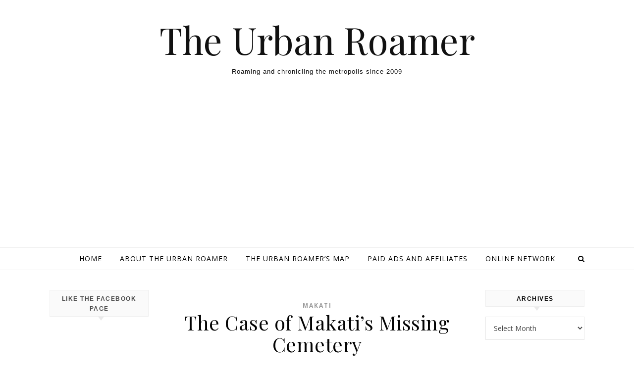

--- FILE ---
content_type: text/html; charset=UTF-8
request_url: https://www.theurbanroamer.com/makati-cemetery/
body_size: 29766
content:
<!DOCTYPE html>
<html lang="en-US">
<head>
<meta charset="UTF-8">
<meta name="viewport" content="width=device-width, initial-scale=1.0" />
<link rel="profile" href="http://gmpg.org/xfn/11">
<meta name='robots' content='index, follow, max-image-preview:large, max-snippet:-1, max-video-preview:-1' />

<!-- Twitter Card generated by MashShare 4.0.47 - https://www.mashshare.net -->
<meta name="twitter:card" content="summary">
<meta name="twitter:title" content="The Case of Makati’s Missing Cemetery">
<meta name="twitter:description" content="As far as the Urban Roamer's knowledge was concerned, there was a smaller cemetery located right next to Manila South Cemetery, the Makati Cemetery in the city's Barangay Valenzuela. So after roaming Manila South Cemetery,">
<meta name="twitter:site" content="@urbanroamer">
<meta name="twitter:creator" content="@urbanroamer">
<!-- Twitter Card generated by MashShare 4.0.47 - https://www.mashshare.net -->


	<!-- This site is optimized with the Yoast SEO plugin v26.6 - https://yoast.com/wordpress/plugins/seo/ -->
	<title>The Case of Makati&#039;s Missing Cemetery - The Urban Roamer</title>
	<link rel="canonical" href="https://www.theurbanroamer.com/makati-cemetery/" />
	<meta property="og:locale" content="en_US" />
	<meta property="og:type" content="article" />
	<meta property="og:title" content="The Case of Makati&#039;s Missing Cemetery - The Urban Roamer" />
	<meta property="og:description" content="As far as the Urban Roamer&#8217;s knowledge was concerned, there was a smaller cemetery located right next to Manila South Cemetery, the Makati Cemetery in the city&#8217;s Barangay Valenzuela. So after roaming Manila South Cemetery, I decided to walk on and check out Makati Cemetery&#8230; Only to find out it was actually closed, which was weird considering that cemeteries are not usually closed to the public unless something was up. It was only recently that I got the full story. Apparently, the Makati Cemetery has been closed since 2008 because it was in such a poor state over the recent years. The original plan was it would be rehabilitated within the next five years to become a &#8220;world-class&#8221; type of resting place that a city of its stature deserves. Part of the plan involves building a crematorium and a four-storey columbarium as well. Five years have lapsed but until now, the cemetery remains closed and no sign of redevelopment has even begun in the area. According to a recent story, funds have already been allocated but the project has been put on hold for some strange reason. Could politics be a factor? Possibly, though I personally find it strange that it could take such a project to a standstill considering the administration there has a tight grip on the city and there&#8217;s not much opposition that would challenge them, at least in Makati. In the light of the controversies the current Makati administration is facing, as well as that of its former mayor, now vice president, sadly, the Makati Cemetery project is being &#8220;buried&#8221; even deeper. Who knows when these long-stalled plans would be put into place so Makati&#8217;s dead would have a decent final resting place that they deserve to have? ========= It is sad that such a thing is happening now at Makati Cemetery, considering it has a long history that dates as far back as the 19th century. Originally, the cemetery was located right across the old Makati church now known as St. Peter and Paul Church in Barangay Poblacion, where the church patio is now. Not much information exists but records show that there were plans for its construction as far back as 1848. The cemetery was already in use by the late 19th century until the 1930s when it was moved uphill and was moved again to its present site in the 1950s. As for the original site, it was redeveloped to become a plaza named Cristo del Rey (Christ the King) where a statue of Jesus Christ has been put in place of the old cemetery cross that used to stand there. Acknowledgements as well to Rappler for the source of the story on the Makati Cemetery" />
	<meta property="og:url" content="https://www.theurbanroamer.com/makati-cemetery/" />
	<meta property="og:site_name" content="The Urban Roamer" />
	<meta property="article:publisher" content="https://www.facebook.com/theUrbanRoamer/" />
	<meta property="article:author" content="www.facebook.com/TheUrbanRoamer" />
	<meta property="article:published_time" content="2014-11-02T21:21:56+00:00" />
	<meta property="article:modified_time" content="2014-11-03T03:38:23+00:00" />
	<meta property="og:image" content="https://farm4.staticflickr.com/3948/15455847529_bf45a96481_b.jpg" />
	<meta name="author" content="The Urban Roamer" />
	<meta name="twitter:card" content="summary_large_image" />
	<meta name="twitter:creator" content="@urbanroamer" />
	<meta name="twitter:site" content="@urbanroamer" />
	<meta name="twitter:label1" content="Written by" />
	<meta name="twitter:data1" content="The Urban Roamer" />
	<meta name="twitter:label2" content="Est. reading time" />
	<meta name="twitter:data2" content="2 minutes" />
	<script type="application/ld+json" class="yoast-schema-graph">{"@context":"https://schema.org","@graph":[{"@type":"WebPage","@id":"https://www.theurbanroamer.com/makati-cemetery/","url":"https://www.theurbanroamer.com/makati-cemetery/","name":"The Case of Makati's Missing Cemetery - The Urban Roamer","isPartOf":{"@id":"https://www.theurbanroamer.com/#website"},"primaryImageOfPage":{"@id":"https://www.theurbanroamer.com/makati-cemetery/#primaryimage"},"image":{"@id":"https://www.theurbanroamer.com/makati-cemetery/#primaryimage"},"thumbnailUrl":"https://farm4.staticflickr.com/3948/15455847529_bf45a96481_b.jpg","datePublished":"2014-11-02T21:21:56+00:00","dateModified":"2014-11-03T03:38:23+00:00","author":{"@id":"https://www.theurbanroamer.com/#/schema/person/5ecf0daa63e304628e833790de07e79a"},"breadcrumb":{"@id":"https://www.theurbanroamer.com/makati-cemetery/#breadcrumb"},"inLanguage":"en-US","potentialAction":[{"@type":"ReadAction","target":["https://www.theurbanroamer.com/makati-cemetery/"]}]},{"@type":"ImageObject","inLanguage":"en-US","@id":"https://www.theurbanroamer.com/makati-cemetery/#primaryimage","url":"https://farm4.staticflickr.com/3948/15455847529_bf45a96481_b.jpg","contentUrl":"https://farm4.staticflickr.com/3948/15455847529_bf45a96481_b.jpg"},{"@type":"BreadcrumbList","@id":"https://www.theurbanroamer.com/makati-cemetery/#breadcrumb","itemListElement":[{"@type":"ListItem","position":1,"name":"Home","item":"https://www.theurbanroamer.com/"},{"@type":"ListItem","position":2,"name":"The Case of Makati&#8217;s Missing Cemetery"}]},{"@type":"WebSite","@id":"https://www.theurbanroamer.com/#website","url":"https://www.theurbanroamer.com/","name":"The Urban Roamer","description":"Roaming and chronicling the metropolis since 2009","potentialAction":[{"@type":"SearchAction","target":{"@type":"EntryPoint","urlTemplate":"https://www.theurbanroamer.com/?s={search_term_string}"},"query-input":{"@type":"PropertyValueSpecification","valueRequired":true,"valueName":"search_term_string"}}],"inLanguage":"en-US"},{"@type":"Person","@id":"https://www.theurbanroamer.com/#/schema/person/5ecf0daa63e304628e833790de07e79a","name":"The Urban Roamer","image":{"@type":"ImageObject","inLanguage":"en-US","@id":"https://www.theurbanroamer.com/#/schema/person/image/","url":"https://i0.wp.com/www.theurbanroamer.com/wp-content/uploads/2014/08/W_MG_6933.jpg?fit=64%2C96&ssl=1","contentUrl":"https://i0.wp.com/www.theurbanroamer.com/wp-content/uploads/2014/08/W_MG_6933.jpg?fit=64%2C96&ssl=1","caption":"The Urban Roamer"},"sameAs":["www.facebook.com/TheUrbanRoamer","https://x.com/urbanroamer"]}]}</script>
	<!-- / Yoast SEO plugin. -->


<link rel='dns-prefetch' href='//secure.gravatar.com' />
<link rel='dns-prefetch' href='//stats.wp.com' />
<link rel='dns-prefetch' href='//fonts.googleapis.com' />
<link rel='dns-prefetch' href='//v0.wordpress.com' />
<link rel='dns-prefetch' href='//widgets.wp.com' />
<link rel='dns-prefetch' href='//s0.wp.com' />
<link rel='dns-prefetch' href='//0.gravatar.com' />
<link rel='dns-prefetch' href='//1.gravatar.com' />
<link rel='dns-prefetch' href='//2.gravatar.com' />
<link rel='preconnect' href='//i0.wp.com' />
<link rel="alternate" type="application/rss+xml" title="The Urban Roamer &raquo; Feed" href="https://www.theurbanroamer.com/feed/" />
<link rel="alternate" type="application/rss+xml" title="The Urban Roamer &raquo; Comments Feed" href="https://www.theurbanroamer.com/comments/feed/" />
<link rel="alternate" type="application/rss+xml" title="The Urban Roamer &raquo; The Case of Makati&#8217;s Missing Cemetery Comments Feed" href="https://www.theurbanroamer.com/makati-cemetery/feed/" />
<link rel="alternate" title="oEmbed (JSON)" type="application/json+oembed" href="https://www.theurbanroamer.com/wp-json/oembed/1.0/embed?url=https%3A%2F%2Fwww.theurbanroamer.com%2Fmakati-cemetery%2F" />
<link rel="alternate" title="oEmbed (XML)" type="text/xml+oembed" href="https://www.theurbanroamer.com/wp-json/oembed/1.0/embed?url=https%3A%2F%2Fwww.theurbanroamer.com%2Fmakati-cemetery%2F&#038;format=xml" />
		<!-- This site uses the Google Analytics by ExactMetrics plugin v8.11.1 - Using Analytics tracking - https://www.exactmetrics.com/ -->
							<script src="//www.googletagmanager.com/gtag/js?id=G-QPN0Z7MPPY"  data-cfasync="false" data-wpfc-render="false" type="text/javascript" async></script>
			<script data-cfasync="false" data-wpfc-render="false" type="text/javascript">
				var em_version = '8.11.1';
				var em_track_user = true;
				var em_no_track_reason = '';
								var ExactMetricsDefaultLocations = {"page_location":"https:\/\/www.theurbanroamer.com\/makati-cemetery\/"};
								if ( typeof ExactMetricsPrivacyGuardFilter === 'function' ) {
					var ExactMetricsLocations = (typeof ExactMetricsExcludeQuery === 'object') ? ExactMetricsPrivacyGuardFilter( ExactMetricsExcludeQuery ) : ExactMetricsPrivacyGuardFilter( ExactMetricsDefaultLocations );
				} else {
					var ExactMetricsLocations = (typeof ExactMetricsExcludeQuery === 'object') ? ExactMetricsExcludeQuery : ExactMetricsDefaultLocations;
				}

								var disableStrs = [
										'ga-disable-G-QPN0Z7MPPY',
									];

				/* Function to detect opted out users */
				function __gtagTrackerIsOptedOut() {
					for (var index = 0; index < disableStrs.length; index++) {
						if (document.cookie.indexOf(disableStrs[index] + '=true') > -1) {
							return true;
						}
					}

					return false;
				}

				/* Disable tracking if the opt-out cookie exists. */
				if (__gtagTrackerIsOptedOut()) {
					for (var index = 0; index < disableStrs.length; index++) {
						window[disableStrs[index]] = true;
					}
				}

				/* Opt-out function */
				function __gtagTrackerOptout() {
					for (var index = 0; index < disableStrs.length; index++) {
						document.cookie = disableStrs[index] + '=true; expires=Thu, 31 Dec 2099 23:59:59 UTC; path=/';
						window[disableStrs[index]] = true;
					}
				}

				if ('undefined' === typeof gaOptout) {
					function gaOptout() {
						__gtagTrackerOptout();
					}
				}
								window.dataLayer = window.dataLayer || [];

				window.ExactMetricsDualTracker = {
					helpers: {},
					trackers: {},
				};
				if (em_track_user) {
					function __gtagDataLayer() {
						dataLayer.push(arguments);
					}

					function __gtagTracker(type, name, parameters) {
						if (!parameters) {
							parameters = {};
						}

						if (parameters.send_to) {
							__gtagDataLayer.apply(null, arguments);
							return;
						}

						if (type === 'event') {
														parameters.send_to = exactmetrics_frontend.v4_id;
							var hookName = name;
							if (typeof parameters['event_category'] !== 'undefined') {
								hookName = parameters['event_category'] + ':' + name;
							}

							if (typeof ExactMetricsDualTracker.trackers[hookName] !== 'undefined') {
								ExactMetricsDualTracker.trackers[hookName](parameters);
							} else {
								__gtagDataLayer('event', name, parameters);
							}
							
						} else {
							__gtagDataLayer.apply(null, arguments);
						}
					}

					__gtagTracker('js', new Date());
					__gtagTracker('set', {
						'developer_id.dNDMyYj': true,
											});
					if ( ExactMetricsLocations.page_location ) {
						__gtagTracker('set', ExactMetricsLocations);
					}
										__gtagTracker('config', 'G-QPN0Z7MPPY', {"forceSSL":"true"} );
										window.gtag = __gtagTracker;										(function () {
						/* https://developers.google.com/analytics/devguides/collection/analyticsjs/ */
						/* ga and __gaTracker compatibility shim. */
						var noopfn = function () {
							return null;
						};
						var newtracker = function () {
							return new Tracker();
						};
						var Tracker = function () {
							return null;
						};
						var p = Tracker.prototype;
						p.get = noopfn;
						p.set = noopfn;
						p.send = function () {
							var args = Array.prototype.slice.call(arguments);
							args.unshift('send');
							__gaTracker.apply(null, args);
						};
						var __gaTracker = function () {
							var len = arguments.length;
							if (len === 0) {
								return;
							}
							var f = arguments[len - 1];
							if (typeof f !== 'object' || f === null || typeof f.hitCallback !== 'function') {
								if ('send' === arguments[0]) {
									var hitConverted, hitObject = false, action;
									if ('event' === arguments[1]) {
										if ('undefined' !== typeof arguments[3]) {
											hitObject = {
												'eventAction': arguments[3],
												'eventCategory': arguments[2],
												'eventLabel': arguments[4],
												'value': arguments[5] ? arguments[5] : 1,
											}
										}
									}
									if ('pageview' === arguments[1]) {
										if ('undefined' !== typeof arguments[2]) {
											hitObject = {
												'eventAction': 'page_view',
												'page_path': arguments[2],
											}
										}
									}
									if (typeof arguments[2] === 'object') {
										hitObject = arguments[2];
									}
									if (typeof arguments[5] === 'object') {
										Object.assign(hitObject, arguments[5]);
									}
									if ('undefined' !== typeof arguments[1].hitType) {
										hitObject = arguments[1];
										if ('pageview' === hitObject.hitType) {
											hitObject.eventAction = 'page_view';
										}
									}
									if (hitObject) {
										action = 'timing' === arguments[1].hitType ? 'timing_complete' : hitObject.eventAction;
										hitConverted = mapArgs(hitObject);
										__gtagTracker('event', action, hitConverted);
									}
								}
								return;
							}

							function mapArgs(args) {
								var arg, hit = {};
								var gaMap = {
									'eventCategory': 'event_category',
									'eventAction': 'event_action',
									'eventLabel': 'event_label',
									'eventValue': 'event_value',
									'nonInteraction': 'non_interaction',
									'timingCategory': 'event_category',
									'timingVar': 'name',
									'timingValue': 'value',
									'timingLabel': 'event_label',
									'page': 'page_path',
									'location': 'page_location',
									'title': 'page_title',
									'referrer' : 'page_referrer',
								};
								for (arg in args) {
																		if (!(!args.hasOwnProperty(arg) || !gaMap.hasOwnProperty(arg))) {
										hit[gaMap[arg]] = args[arg];
									} else {
										hit[arg] = args[arg];
									}
								}
								return hit;
							}

							try {
								f.hitCallback();
							} catch (ex) {
							}
						};
						__gaTracker.create = newtracker;
						__gaTracker.getByName = newtracker;
						__gaTracker.getAll = function () {
							return [];
						};
						__gaTracker.remove = noopfn;
						__gaTracker.loaded = true;
						window['__gaTracker'] = __gaTracker;
					})();
									} else {
										console.log("");
					(function () {
						function __gtagTracker() {
							return null;
						}

						window['__gtagTracker'] = __gtagTracker;
						window['gtag'] = __gtagTracker;
					})();
									}
			</script>
							<!-- / Google Analytics by ExactMetrics -->
		<style id='wp-img-auto-sizes-contain-inline-css' type='text/css'>
img:is([sizes=auto i],[sizes^="auto," i]){contain-intrinsic-size:3000px 1500px}
/*# sourceURL=wp-img-auto-sizes-contain-inline-css */
</style>

<link rel='stylesheet' id='jetpack_related-posts-css' href='https://www.theurbanroamer.com/wp-content/plugins/jetpack/modules/related-posts/related-posts.css?ver=20240116' type='text/css' media='all' />
<link rel='stylesheet' id='sbi_styles-css' href='https://www.theurbanroamer.com/wp-content/plugins/instagram-feed/css/sbi-styles.min.css?ver=6.10.0' type='text/css' media='all' />
<link rel='stylesheet' id='embedpress-css-css' href='https://www.theurbanroamer.com/wp-content/plugins/embedpress/assets/css/embedpress.css?ver=1765810235' type='text/css' media='all' />
<link rel='stylesheet' id='embedpress-lazy-load-css-css' href='https://www.theurbanroamer.com/wp-content/plugins/embedpress/assets/css/lazy-load.css?ver=1765810235' type='text/css' media='all' />
<link rel='stylesheet' id='embedpress-blocks-style-css' href='https://www.theurbanroamer.com/wp-content/plugins/embedpress/assets/css/blocks.build.css?ver=1765810235' type='text/css' media='all' />
<style id='wp-emoji-styles-inline-css' type='text/css'>

	img.wp-smiley, img.emoji {
		display: inline !important;
		border: none !important;
		box-shadow: none !important;
		height: 1em !important;
		width: 1em !important;
		margin: 0 0.07em !important;
		vertical-align: -0.1em !important;
		background: none !important;
		padding: 0 !important;
	}
/*# sourceURL=wp-emoji-styles-inline-css */
</style>
<link rel='stylesheet' id='wp-block-library-css' href='https://www.theurbanroamer.com/wp-includes/css/dist/block-library/style.min.css?ver=6.9' type='text/css' media='all' />
<style id='global-styles-inline-css' type='text/css'>
:root{--wp--preset--aspect-ratio--square: 1;--wp--preset--aspect-ratio--4-3: 4/3;--wp--preset--aspect-ratio--3-4: 3/4;--wp--preset--aspect-ratio--3-2: 3/2;--wp--preset--aspect-ratio--2-3: 2/3;--wp--preset--aspect-ratio--16-9: 16/9;--wp--preset--aspect-ratio--9-16: 9/16;--wp--preset--color--black: #000000;--wp--preset--color--cyan-bluish-gray: #abb8c3;--wp--preset--color--white: #ffffff;--wp--preset--color--pale-pink: #f78da7;--wp--preset--color--vivid-red: #cf2e2e;--wp--preset--color--luminous-vivid-orange: #ff6900;--wp--preset--color--luminous-vivid-amber: #fcb900;--wp--preset--color--light-green-cyan: #7bdcb5;--wp--preset--color--vivid-green-cyan: #00d084;--wp--preset--color--pale-cyan-blue: #8ed1fc;--wp--preset--color--vivid-cyan-blue: #0693e3;--wp--preset--color--vivid-purple: #9b51e0;--wp--preset--gradient--vivid-cyan-blue-to-vivid-purple: linear-gradient(135deg,rgb(6,147,227) 0%,rgb(155,81,224) 100%);--wp--preset--gradient--light-green-cyan-to-vivid-green-cyan: linear-gradient(135deg,rgb(122,220,180) 0%,rgb(0,208,130) 100%);--wp--preset--gradient--luminous-vivid-amber-to-luminous-vivid-orange: linear-gradient(135deg,rgb(252,185,0) 0%,rgb(255,105,0) 100%);--wp--preset--gradient--luminous-vivid-orange-to-vivid-red: linear-gradient(135deg,rgb(255,105,0) 0%,rgb(207,46,46) 100%);--wp--preset--gradient--very-light-gray-to-cyan-bluish-gray: linear-gradient(135deg,rgb(238,238,238) 0%,rgb(169,184,195) 100%);--wp--preset--gradient--cool-to-warm-spectrum: linear-gradient(135deg,rgb(74,234,220) 0%,rgb(151,120,209) 20%,rgb(207,42,186) 40%,rgb(238,44,130) 60%,rgb(251,105,98) 80%,rgb(254,248,76) 100%);--wp--preset--gradient--blush-light-purple: linear-gradient(135deg,rgb(255,206,236) 0%,rgb(152,150,240) 100%);--wp--preset--gradient--blush-bordeaux: linear-gradient(135deg,rgb(254,205,165) 0%,rgb(254,45,45) 50%,rgb(107,0,62) 100%);--wp--preset--gradient--luminous-dusk: linear-gradient(135deg,rgb(255,203,112) 0%,rgb(199,81,192) 50%,rgb(65,88,208) 100%);--wp--preset--gradient--pale-ocean: linear-gradient(135deg,rgb(255,245,203) 0%,rgb(182,227,212) 50%,rgb(51,167,181) 100%);--wp--preset--gradient--electric-grass: linear-gradient(135deg,rgb(202,248,128) 0%,rgb(113,206,126) 100%);--wp--preset--gradient--midnight: linear-gradient(135deg,rgb(2,3,129) 0%,rgb(40,116,252) 100%);--wp--preset--font-size--small: 13px;--wp--preset--font-size--medium: 20px;--wp--preset--font-size--large: 36px;--wp--preset--font-size--x-large: 42px;--wp--preset--spacing--20: 0.44rem;--wp--preset--spacing--30: 0.67rem;--wp--preset--spacing--40: 1rem;--wp--preset--spacing--50: 1.5rem;--wp--preset--spacing--60: 2.25rem;--wp--preset--spacing--70: 3.38rem;--wp--preset--spacing--80: 5.06rem;--wp--preset--shadow--natural: 6px 6px 9px rgba(0, 0, 0, 0.2);--wp--preset--shadow--deep: 12px 12px 50px rgba(0, 0, 0, 0.4);--wp--preset--shadow--sharp: 6px 6px 0px rgba(0, 0, 0, 0.2);--wp--preset--shadow--outlined: 6px 6px 0px -3px rgb(255, 255, 255), 6px 6px rgb(0, 0, 0);--wp--preset--shadow--crisp: 6px 6px 0px rgb(0, 0, 0);}:where(.is-layout-flex){gap: 0.5em;}:where(.is-layout-grid){gap: 0.5em;}body .is-layout-flex{display: flex;}.is-layout-flex{flex-wrap: wrap;align-items: center;}.is-layout-flex > :is(*, div){margin: 0;}body .is-layout-grid{display: grid;}.is-layout-grid > :is(*, div){margin: 0;}:where(.wp-block-columns.is-layout-flex){gap: 2em;}:where(.wp-block-columns.is-layout-grid){gap: 2em;}:where(.wp-block-post-template.is-layout-flex){gap: 1.25em;}:where(.wp-block-post-template.is-layout-grid){gap: 1.25em;}.has-black-color{color: var(--wp--preset--color--black) !important;}.has-cyan-bluish-gray-color{color: var(--wp--preset--color--cyan-bluish-gray) !important;}.has-white-color{color: var(--wp--preset--color--white) !important;}.has-pale-pink-color{color: var(--wp--preset--color--pale-pink) !important;}.has-vivid-red-color{color: var(--wp--preset--color--vivid-red) !important;}.has-luminous-vivid-orange-color{color: var(--wp--preset--color--luminous-vivid-orange) !important;}.has-luminous-vivid-amber-color{color: var(--wp--preset--color--luminous-vivid-amber) !important;}.has-light-green-cyan-color{color: var(--wp--preset--color--light-green-cyan) !important;}.has-vivid-green-cyan-color{color: var(--wp--preset--color--vivid-green-cyan) !important;}.has-pale-cyan-blue-color{color: var(--wp--preset--color--pale-cyan-blue) !important;}.has-vivid-cyan-blue-color{color: var(--wp--preset--color--vivid-cyan-blue) !important;}.has-vivid-purple-color{color: var(--wp--preset--color--vivid-purple) !important;}.has-black-background-color{background-color: var(--wp--preset--color--black) !important;}.has-cyan-bluish-gray-background-color{background-color: var(--wp--preset--color--cyan-bluish-gray) !important;}.has-white-background-color{background-color: var(--wp--preset--color--white) !important;}.has-pale-pink-background-color{background-color: var(--wp--preset--color--pale-pink) !important;}.has-vivid-red-background-color{background-color: var(--wp--preset--color--vivid-red) !important;}.has-luminous-vivid-orange-background-color{background-color: var(--wp--preset--color--luminous-vivid-orange) !important;}.has-luminous-vivid-amber-background-color{background-color: var(--wp--preset--color--luminous-vivid-amber) !important;}.has-light-green-cyan-background-color{background-color: var(--wp--preset--color--light-green-cyan) !important;}.has-vivid-green-cyan-background-color{background-color: var(--wp--preset--color--vivid-green-cyan) !important;}.has-pale-cyan-blue-background-color{background-color: var(--wp--preset--color--pale-cyan-blue) !important;}.has-vivid-cyan-blue-background-color{background-color: var(--wp--preset--color--vivid-cyan-blue) !important;}.has-vivid-purple-background-color{background-color: var(--wp--preset--color--vivid-purple) !important;}.has-black-border-color{border-color: var(--wp--preset--color--black) !important;}.has-cyan-bluish-gray-border-color{border-color: var(--wp--preset--color--cyan-bluish-gray) !important;}.has-white-border-color{border-color: var(--wp--preset--color--white) !important;}.has-pale-pink-border-color{border-color: var(--wp--preset--color--pale-pink) !important;}.has-vivid-red-border-color{border-color: var(--wp--preset--color--vivid-red) !important;}.has-luminous-vivid-orange-border-color{border-color: var(--wp--preset--color--luminous-vivid-orange) !important;}.has-luminous-vivid-amber-border-color{border-color: var(--wp--preset--color--luminous-vivid-amber) !important;}.has-light-green-cyan-border-color{border-color: var(--wp--preset--color--light-green-cyan) !important;}.has-vivid-green-cyan-border-color{border-color: var(--wp--preset--color--vivid-green-cyan) !important;}.has-pale-cyan-blue-border-color{border-color: var(--wp--preset--color--pale-cyan-blue) !important;}.has-vivid-cyan-blue-border-color{border-color: var(--wp--preset--color--vivid-cyan-blue) !important;}.has-vivid-purple-border-color{border-color: var(--wp--preset--color--vivid-purple) !important;}.has-vivid-cyan-blue-to-vivid-purple-gradient-background{background: var(--wp--preset--gradient--vivid-cyan-blue-to-vivid-purple) !important;}.has-light-green-cyan-to-vivid-green-cyan-gradient-background{background: var(--wp--preset--gradient--light-green-cyan-to-vivid-green-cyan) !important;}.has-luminous-vivid-amber-to-luminous-vivid-orange-gradient-background{background: var(--wp--preset--gradient--luminous-vivid-amber-to-luminous-vivid-orange) !important;}.has-luminous-vivid-orange-to-vivid-red-gradient-background{background: var(--wp--preset--gradient--luminous-vivid-orange-to-vivid-red) !important;}.has-very-light-gray-to-cyan-bluish-gray-gradient-background{background: var(--wp--preset--gradient--very-light-gray-to-cyan-bluish-gray) !important;}.has-cool-to-warm-spectrum-gradient-background{background: var(--wp--preset--gradient--cool-to-warm-spectrum) !important;}.has-blush-light-purple-gradient-background{background: var(--wp--preset--gradient--blush-light-purple) !important;}.has-blush-bordeaux-gradient-background{background: var(--wp--preset--gradient--blush-bordeaux) !important;}.has-luminous-dusk-gradient-background{background: var(--wp--preset--gradient--luminous-dusk) !important;}.has-pale-ocean-gradient-background{background: var(--wp--preset--gradient--pale-ocean) !important;}.has-electric-grass-gradient-background{background: var(--wp--preset--gradient--electric-grass) !important;}.has-midnight-gradient-background{background: var(--wp--preset--gradient--midnight) !important;}.has-small-font-size{font-size: var(--wp--preset--font-size--small) !important;}.has-medium-font-size{font-size: var(--wp--preset--font-size--medium) !important;}.has-large-font-size{font-size: var(--wp--preset--font-size--large) !important;}.has-x-large-font-size{font-size: var(--wp--preset--font-size--x-large) !important;}
/*# sourceURL=global-styles-inline-css */
</style>

<style id='classic-theme-styles-inline-css' type='text/css'>
/*! This file is auto-generated */
.wp-block-button__link{color:#fff;background-color:#32373c;border-radius:9999px;box-shadow:none;text-decoration:none;padding:calc(.667em + 2px) calc(1.333em + 2px);font-size:1.125em}.wp-block-file__button{background:#32373c;color:#fff;text-decoration:none}
/*# sourceURL=/wp-includes/css/classic-themes.min.css */
</style>
<link rel='stylesheet' id='mashsb-styles-css' href='https://www.theurbanroamer.com/wp-content/plugins/mashsharer/assets/css/mashsb.min.css?ver=4.0.47' type='text/css' media='all' />
<style id='mashsb-styles-inline-css' type='text/css'>
.mashsb-count {color:#cccccc;}@media only screen and (min-width:568px){.mashsb-buttons a {min-width: 177px;}}
/*# sourceURL=mashsb-styles-inline-css */
</style>
<link rel='stylesheet' id='ppress-frontend-css' href='https://www.theurbanroamer.com/wp-content/plugins/wp-user-avatar/assets/css/frontend.min.css?ver=4.16.8' type='text/css' media='all' />
<link rel='stylesheet' id='ppress-flatpickr-css' href='https://www.theurbanroamer.com/wp-content/plugins/wp-user-avatar/assets/flatpickr/flatpickr.min.css?ver=4.16.8' type='text/css' media='all' />
<link rel='stylesheet' id='ppress-select2-css' href='https://www.theurbanroamer.com/wp-content/plugins/wp-user-avatar/assets/select2/select2.min.css?ver=6.9' type='text/css' media='all' />
<link rel='stylesheet' id='savona-style-css' href='https://www.theurbanroamer.com/wp-content/themes/savona/style.css?ver=6.9' type='text/css' media='all' />
<link rel='stylesheet' id='savona-blog-style-css' href='https://www.theurbanroamer.com/wp-content/themes/savona-blog/style.css?ver=1.0.1' type='text/css' media='all' />
<link rel='stylesheet' id='fontawesome-css' href='https://www.theurbanroamer.com/wp-content/themes/savona/assets/css/font-awesome.css?ver=6.9' type='text/css' media='all' />
<link rel='stylesheet' id='fontello-css' href='https://www.theurbanroamer.com/wp-content/themes/savona/assets/css/fontello.css?ver=6.9' type='text/css' media='all' />
<link rel='stylesheet' id='slick-css' href='https://www.theurbanroamer.com/wp-content/themes/savona/assets/css/slick.css?ver=6.9' type='text/css' media='all' />
<link rel='stylesheet' id='scrollbar-css' href='https://www.theurbanroamer.com/wp-content/themes/savona/assets/css/perfect-scrollbar.css?ver=6.9' type='text/css' media='all' />
<link rel='stylesheet' id='savona-woocommerce-css' href='https://www.theurbanroamer.com/wp-content/themes/savona/assets/css/woocommerce.css?ver=6.9' type='text/css' media='all' />
<link rel='stylesheet' id='savona-responsive-css' href='https://www.theurbanroamer.com/wp-content/themes/savona/assets/css/responsive.css?ver=6.9' type='text/css' media='all' />
<link rel='stylesheet' id='savona-playfair-font-css' href='//fonts.googleapis.com/css?family=Playfair+Display%3A400%2C700&#038;ver=1.0.0' type='text/css' media='all' />
<link rel='stylesheet' id='savona-opensans-font-css' href='//fonts.googleapis.com/css?family=Open+Sans%3A400italic%2C400%2C600italic%2C600%2C700italic%2C700&#038;ver=1.0.0' type='text/css' media='all' />
<link rel='stylesheet' id='jetpack_likes-css' href='https://www.theurbanroamer.com/wp-content/plugins/jetpack/modules/likes/style.css?ver=15.3.1' type='text/css' media='all' />
<link rel='stylesheet' id='jetpack-subscriptions-css' href='https://www.theurbanroamer.com/wp-content/plugins/jetpack/_inc/build/subscriptions/subscriptions.min.css?ver=15.3.1' type='text/css' media='all' />
<style id='jetpack_facebook_likebox-inline-css' type='text/css'>
.widget_facebook_likebox {
	overflow: hidden;
}

/*# sourceURL=https://www.theurbanroamer.com/wp-content/plugins/jetpack/modules/widgets/facebook-likebox/style.css */
</style>
<link rel='stylesheet' id='sharedaddy-css' href='https://www.theurbanroamer.com/wp-content/plugins/jetpack/modules/sharedaddy/sharing.css?ver=15.3.1' type='text/css' media='all' />
<link rel='stylesheet' id='social-logos-css' href='https://www.theurbanroamer.com/wp-content/plugins/jetpack/_inc/social-logos/social-logos.min.css?ver=15.3.1' type='text/css' media='all' />
<style id='quads-styles-inline-css' type='text/css'>

    .quads-location ins.adsbygoogle {
        background: transparent !important;
    }.quads-location .quads_rotator_img{ opacity:1 !important;}
    .quads.quads_ad_container { display: grid; grid-template-columns: auto; grid-gap: 10px; padding: 10px; }
    .grid_image{animation: fadeIn 0.5s;-webkit-animation: fadeIn 0.5s;-moz-animation: fadeIn 0.5s;
        -o-animation: fadeIn 0.5s;-ms-animation: fadeIn 0.5s;}
    .quads-ad-label { font-size: 12px; text-align: center; color: #333;}
    .quads_click_impression { display: none;} .quads-location, .quads-ads-space{max-width:100%;} @media only screen and (max-width: 480px) { .quads-ads-space, .penci-builder-element .quads-ads-space{max-width:340px;}}
/*# sourceURL=quads-styles-inline-css */
</style>
<script type="text/javascript" id="jetpack_related-posts-js-extra">
/* <![CDATA[ */
var related_posts_js_options = {"post_heading":"h4"};
//# sourceURL=jetpack_related-posts-js-extra
/* ]]> */
</script>
<script type="text/javascript" src="https://www.theurbanroamer.com/wp-content/plugins/jetpack/_inc/build/related-posts/related-posts.min.js?ver=20240116" id="jetpack_related-posts-js"></script>
<script type="text/javascript" src="https://www.theurbanroamer.com/wp-content/plugins/google-analytics-dashboard-for-wp/assets/js/frontend-gtag.min.js?ver=8.11.1" id="exactmetrics-frontend-script-js" async="async" data-wp-strategy="async"></script>
<script data-cfasync="false" data-wpfc-render="false" type="text/javascript" id='exactmetrics-frontend-script-js-extra'>/* <![CDATA[ */
var exactmetrics_frontend = {"js_events_tracking":"true","download_extensions":"zip,ra,mp,avi,flv,mpeg,pdf,doc,ppt,xls,jp,png,gif,tiff,bmp,txt","inbound_paths":"[{\"path\":\"\\\/go\\\/\",\"label\":\"affiliate\"},{\"path\":\"\\\/recommend\\\/\",\"label\":\"affiliate\"}]","home_url":"https:\/\/www.theurbanroamer.com","hash_tracking":"false","v4_id":"G-QPN0Z7MPPY"};/* ]]> */
</script>
<script type="text/javascript" src="https://www.theurbanroamer.com/wp-includes/js/jquery/jquery.min.js?ver=3.7.1" id="jquery-core-js"></script>
<script type="text/javascript" src="https://www.theurbanroamer.com/wp-includes/js/jquery/jquery-migrate.min.js?ver=3.4.1" id="jquery-migrate-js"></script>
<script type="text/javascript" id="mashsb-js-extra">
/* <![CDATA[ */
var mashsb = {"shares":"0","round_shares":"1","animate_shares":"0","dynamic_buttons":"0","share_url":"https://www.theurbanroamer.com/makati-cemetery/","title":"The+Case+of+Makati%E2%80%99s+Missing+Cemetery","image":null,"desc":"As far as the Urban Roamer's knowledge was concerned, there was a smaller cemetery located right next to Manila South Cemetery, the Makati Cemetery in the city's Barangay Valenzuela. So after roaming Manila South Cemetery, \u2026","hashtag":"urbanroamer","subscribe":"content","subscribe_url":"","activestatus":"1","singular":"1","twitter_popup":"1","refresh":"0","nonce":"4e74de8246","postid":"7321","servertime":"1768413315","ajaxurl":"https://www.theurbanroamer.com/wp-admin/admin-ajax.php"};
//# sourceURL=mashsb-js-extra
/* ]]> */
</script>
<script type="text/javascript" src="https://www.theurbanroamer.com/wp-content/plugins/mashsharer/assets/js/mashsb.min.js?ver=4.0.47" id="mashsb-js"></script>
<script type="text/javascript" src="https://www.theurbanroamer.com/wp-content/plugins/wp-user-avatar/assets/flatpickr/flatpickr.min.js?ver=4.16.8" id="ppress-flatpickr-js"></script>
<script type="text/javascript" src="https://www.theurbanroamer.com/wp-content/plugins/wp-user-avatar/assets/select2/select2.min.js?ver=4.16.8" id="ppress-select2-js"></script>
<link rel="https://api.w.org/" href="https://www.theurbanroamer.com/wp-json/" /><link rel="alternate" title="JSON" type="application/json" href="https://www.theurbanroamer.com/wp-json/wp/v2/posts/7321" /><link rel="EditURI" type="application/rsd+xml" title="RSD" href="https://www.theurbanroamer.com/xmlrpc.php?rsd" />
<meta name="generator" content="WordPress 6.9" />
<link rel='shortlink' href='https://wp.me/p4jduj-1U5' />
<script>
  (function(i,s,o,g,r,a,m){i['GoogleAnalyticsObject']=r;i[r]=i[r]||function(){
  (i[r].q=i[r].q||[]).push(arguments)},i[r].l=1*new Date();a=s.createElement(o),
  m=s.getElementsByTagName(o)[0];a.async=1;a.src=g;m.parentNode.insertBefore(a,m)
  })(window,document,'script','//www.google-analytics.com/analytics.js','ga');

  ga('create', 'UA-48525029-1', 'auto');
  ga('send', 'pageview');

</script>	<style>img#wpstats{display:none}</style>
		<script src="//pagead2.googlesyndication.com/pagead/js/adsbygoogle.js"></script><script>document.cookie = 'quads_browser_width='+screen.width;</script><link rel="pingback" href="https://www.theurbanroamer.com/xmlrpc.php">
<style id="savona_dynamic_css">body {background-color: #ffffff;}#top-bar {background-color: #000000;}#top-bar a {color: #ffffff;}#top-bar a:hover,#top-bar li.current-menu-item > a,#top-bar li.current-menu-ancestor > a,#top-bar .sub-menu li.current-menu-item > a,#top-bar .sub-menu li.current-menu-ancestor> a {color: #dddddd;}#top-menu .sub-menu,#top-menu .sub-menu a {background-color: #000000;border-color: rgba(255,255,255, 0.05);}.header-logo a,.site-description {color: #111;}.entry-header {background-color: #ffffff;}#featured-links h4 {background-color: rgba(255,255,255, 0.85);color: #000000;}#main-nav a,#main-nav i,#main-nav #s {color: #000000;}.main-nav-sidebar span,.sidebar-alt-close-btn span {background-color: #000000;}#main-nav a:hover,#main-nav i:hover,#main-nav li.current-menu-item > a,#main-nav li.current-menu-ancestor > a,#main-nav .sub-menu li.current-menu-item > a,#main-nav .sub-menu li.current-menu-ancestor> a {color: #999999;}.main-nav-sidebar:hover span {background-color: #999999;}#main-menu .sub-menu,#main-menu .sub-menu a {background-color: #ffffff;border-color: rgba(0,0,0, 0.05);}#main-nav #s {background-color: #ffffff;}#main-nav #s::-webkit-input-placeholder { /* Chrome/Opera/Safari */color: rgba(0,0,0, 0.7);}#main-nav #s::-moz-placeholder { /* Firefox 19+ */color: rgba(0,0,0, 0.7);}#main-nav #s:-ms-input-placeholder { /* IE 10+ */color: rgba(0,0,0, 0.7);}#main-nav #s:-moz-placeholder { /* Firefox 18- */color: rgba(0,0,0, 0.7);}/* Background */.sidebar-alt,#featured-links,.main-content,#featured-slider,#page-content select,#page-content input,#page-content textarea {background-color: #ffffff;}/* Text */#page-content,#page-content select,#page-content input,#page-content textarea,#page-content .post-author a,#page-content .savona-widget a,#page-content .comment-author {color: #464646;}/* Title */#page-content h1 a,#page-content h1,#page-content h2,#page-content h3,#page-content h4,#page-content h5,#page-content h6,.post-content > p:first-child:first-letter,#page-content .author-description h4 a,#page-content .related-posts h4 a,#page-content .blog-pagination .previous-page a,#page-content .blog-pagination .next-page a,blockquote,#page-content .post-share a {color: #030303;}#page-content h1 a:hover {color: rgba(3,3,3, 0.75);}/* Meta */#page-content .post-date,#page-content .post-comments,#page-content .post-author,#page-content .related-post-date,#page-content .comment-meta a,#page-content .author-share a,#page-content .post-tags a,#page-content .tagcloud a,.widget_categories li,.widget_archive li,.ahse-subscribe-box p,.rpwwt-post-author,.rpwwt-post-categories,.rpwwt-post-date,.rpwwt-post-comments-number {color: #a1a1a1;}#page-content input::-webkit-input-placeholder { /* Chrome/Opera/Safari */color: #a1a1a1;}#page-content input::-moz-placeholder { /* Firefox 19+ */color: #a1a1a1;}#page-content input:-ms-input-placeholder { /* IE 10+ */color: #a1a1a1;}#page-content input:-moz-placeholder { /* Firefox 18- */color: #a1a1a1;}/* Accent */#page-content a,.post-categories {color: #999999;}.ps-container > .ps-scrollbar-y-rail > .ps-scrollbar-y {background: #999999;}#page-content a:hover {color: rgba(153,153,153, 0.8);}blockquote {border-color: #999999;}/* Selection */::-moz-selection {color: #ffffff;background: #999999;}::selection {color: #ffffff;background: #999999;}/* Border */#page-content .post-footer,#page-content .author-description,#page-content .related-posts,#page-content .entry-comments,#page-content .savona-widget li,#page-content #wp-calendar,#page-content #wp-calendar caption,#page-content #wp-calendar tbody td,#page-content .widget_nav_menu li a,#page-content .tagcloud a,#page-content select,#page-content input,#page-content textarea,.widget-title h2:before,.widget-title h2:after,.post-tags a,.gallery-caption,.wp-caption-text,table tr,table th,table td,pre {border-color: #e8e8e8;}hr {background-color: #e8e8e8;}/* Buttons */.widget_search i,.widget_search #searchsubmit,.single-navigation i,#page-content .submit,#page-content .blog-pagination.numeric a,#page-content .blog-pagination.load-more a,#page-content .savona-subscribe-box input[type="submit"],#page-content .widget_wysija input[type="submit"],#page-content .post-password-form input[type="submit"],#page-content .wpcf7 [type="submit"] {color: #ffffff;background-color: #333333;}.single-navigation i:hover,#page-content .submit:hover,#page-content .blog-pagination.numeric a:hover,#page-content .blog-pagination.numeric span,#page-content .blog-pagination.load-more a:hover,#page-content .savona-subscribe-box input[type="submit"]:hover,#page-content .widget_wysija input[type="submit"]:hover,#page-content .post-password-form input[type="submit"]:hover,#page-content .wpcf7 [type="submit"]:hover {color: #ffffff;background-color: #999999;}/* Image Overlay */.image-overlay,#infscr-loading,#page-content h4.image-overlay {color: #ffffff;background-color: rgba(73,73,73, 0.3);}.image-overlay a,.post-slider .prev-arrow,.post-slider .next-arrow,#page-content .image-overlay a,#featured-slider .slick-arrow,#featured-slider .slider-dots {color: #ffffff;}.slide-caption {background: rgba(255,255,255, 0.95);}#featured-slider .slick-active {background: #ffffff;}#page-footer,#page-footer select,#page-footer input,#page-footer textarea {background-color: #f6f6f6;color: #333333;}#page-footer,#page-footer a,#page-footer select,#page-footer input,#page-footer textarea {color: #333333;}#page-footer #s::-webkit-input-placeholder { /* Chrome/Opera/Safari */color: #333333;}#page-footer #s::-moz-placeholder { /* Firefox 19+ */color: #333333;}#page-footer #s:-ms-input-placeholder { /* IE 10+ */color: #333333;}#page-footer #s:-moz-placeholder { /* Firefox 18- */color: #333333;}/* Title */#page-footer h1,#page-footer h2,#page-footer h3,#page-footer h4,#page-footer h5,#page-footer h6 {color: #111111;}#page-footer a:hover {color: #999999;}/* Border */#page-footer a,#page-footer .savona-widget li,#page-footer #wp-calendar,#page-footer #wp-calendar caption,#page-footer #wp-calendar tbody td,#page-footer .widget_nav_menu li a,#page-footer select,#page-footer input,#page-footer textarea,#page-footer .widget-title h2:before,#page-footer .widget-title h2:after,.footer-widgets {border-color: #e0dbdb;}#page-footer hr {background-color: #e0dbdb;}.savona-preloader-wrap {background-color: #333333;}.boxed-wrapper {max-width: 1160px;}.sidebar-alt {width: 270px;left: -270px; padding: 85px 35px 0px;}.sidebar-left,.sidebar-right {width: 237px;}[data-layout*="rsidebar"] .main-container,[data-layout*="lsidebar"] .main-container {width: calc(100% - 237px);width: -webkit-calc(100% - 237px);}[data-layout*="lrsidebar"] .main-container {width: calc(100% - 474px);width: -webkit-calc(100% - 474px);}[data-layout*="fullwidth"] .main-container {width: 100%;}#top-bar > div,#main-nav > div,#featured-slider.boxed-wrapper,#featured-links,.main-content,.page-footer-inner {padding-left: 40px;padding-right: 40px;}#top-menu {float: left;}.top-bar-socials {float: right;}.entry-header {background-image:url();}.logo-img {max-width: 500px;}#main-nav {text-align: center;}.main-nav-sidebar {position: absolute;top: 0px;left: 40px;z-index: 1;}.main-nav-icons {position: absolute;top: 0px;right: 40px;z-index: 2;}#featured-slider.boxed-wrapper {padding-top: 41px;}#featured-links .featured-link {margin-right: 30px;}#featured-links .featured-link:last-of-type {margin-right: 0;}#featured-links .featured-link {width: calc( (100% - -30px) / 0);width: -webkit-calc( (100% - -30px) / 0);}.blog-grid > li {margin-bottom: 30px;}[data-layout*="col2"] .blog-grid > li,[data-layout*="col3"] .blog-grid > li,[data-layout*="col4"] .blog-grid > li {display: inline-block;vertical-align: top;margin-right: 37px;}[data-layout*="col2"] .blog-grid > li:nth-of-type(2n+2),[data-layout*="col3"] .blog-grid > li:nth-of-type(3n+3),[data-layout*="col4"] .blog-grid > li:nth-of-type(4n+4) {margin-right: 0;}[data-layout*="col1"] .blog-grid > li {width: 100%;}[data-layout*="col2"] .blog-grid > li {width: calc((100% - 37px ) /2);width: -webkit-calc((100% - 37px ) /2);}[data-layout*="col3"] .blog-grid > li {width: calc((100% - 2 * 37px ) /3);width: -webkit-calc((100% - 2 * 37px ) /3);}[data-layout*="col4"] .blog-grid > li {width: calc((100% - 3 * 37px ) /4);width: -webkit-calc((100% - 3 * 37px ) /4);}[data-layout*="rsidebar"] .sidebar-right {padding-left: 37px;}[data-layout*="lsidebar"] .sidebar-left {padding-right: 37px;}[data-layout*="lrsidebar"] .sidebar-right {padding-left: 37px;}[data-layout*="lrsidebar"] .sidebar-left {padding-right: 37px;}.post-content > p:first-child:first-letter { /* MOD */float: left;margin: 0px 12px 0 0;font-size: 80px;line-height: 65px;text-align: center;}@-moz-document url-prefix() {.post-content > p:first-child:first-letter {margin-top: 10px !important;}}.footer-widgets > .savona-widget {width: 30%;margin-right: 5%;}.footer-widgets > .savona-widget:nth-child(3n+3) {margin-right: 0;}.footer-widgets > .savona-widget:nth-child(3n+4) {clear: both;}.copyright-info {float: right;}.footer-socials {float: left;}.woocommerce div.product .stock,.woocommerce div.product p.price,.woocommerce div.product span.price,.woocommerce ul.products li.product .price,.woocommerce-Reviews .woocommerce-review__author,.woocommerce form .form-row .required,.woocommerce form .form-row.woocommerce-invalid label,.woocommerce #page-content div.product .woocommerce-tabs ul.tabs li a {color: #464646;}.woocommerce a.remove:hover {color: #464646 !important;}.woocommerce a.remove,.woocommerce .product_meta,#page-content .woocommerce-breadcrumb,#page-content .woocommerce-review-link,#page-content .woocommerce-breadcrumb a,#page-content .woocommerce-MyAccount-navigation-link a,.woocommerce .woocommerce-info:before,.woocommerce #page-content .woocommerce-result-count,.woocommerce-page #page-content .woocommerce-result-count,.woocommerce-Reviews .woocommerce-review__published-date,.woocommerce .product_list_widget .quantity,.woocommerce .widget_products .amount,.woocommerce .widget_price_filter .price_slider_amount,.woocommerce .widget_recently_viewed_products .amount,.woocommerce .widget_top_rated_products .amount,.woocommerce .widget_recent_reviews .reviewer {color: #a1a1a1;}.woocommerce a.remove {color: #a1a1a1 !important;}p.demo_store,.woocommerce-store-notice,.woocommerce span.onsale { background-color: #999999;}.woocommerce .star-rating::before,.woocommerce .star-rating span::before,.woocommerce #page-content ul.products li.product .button,#page-content .woocommerce ul.products li.product .button,#page-content .woocommerce-MyAccount-navigation-link.is-active a,#page-content .woocommerce-MyAccount-navigation-link a:hover { color: #999999;}.woocommerce form.login,.woocommerce form.register,.woocommerce-account fieldset,.woocommerce form.checkout_coupon,.woocommerce .woocommerce-info,.woocommerce .woocommerce-error,.woocommerce .woocommerce-message,.woocommerce .widget_shopping_cart .total,.woocommerce.widget_shopping_cart .total,.woocommerce-Reviews .comment_container,.woocommerce-cart #payment ul.payment_methods,#add_payment_method #payment ul.payment_methods,.woocommerce-checkout #payment ul.payment_methods,.woocommerce div.product .woocommerce-tabs ul.tabs::before,.woocommerce div.product .woocommerce-tabs ul.tabs::after,.woocommerce div.product .woocommerce-tabs ul.tabs li,.woocommerce .woocommerce-MyAccount-navigation-link,.select2-container--default .select2-selection--single {border-color: #e8e8e8;}.woocommerce-cart #payment,#add_payment_method #payment,.woocommerce-checkout #payment,.woocommerce .woocommerce-info,.woocommerce .woocommerce-error,.woocommerce .woocommerce-message,.woocommerce div.product .woocommerce-tabs ul.tabs li {background-color: rgba(232,232,232, 0.3);}.woocommerce-cart #payment div.payment_box::before,#add_payment_method #payment div.payment_box::before,.woocommerce-checkout #payment div.payment_box::before {border-color: rgba(232,232,232, 0.5);}.woocommerce-cart #payment div.payment_box,#add_payment_method #payment div.payment_box,.woocommerce-checkout #payment div.payment_box {background-color: rgba(232,232,232, 0.5);}#page-content .woocommerce input.button,#page-content .woocommerce a.button,#page-content .woocommerce a.button.alt,#page-content .woocommerce button.button.alt,#page-content .woocommerce input.button.alt,#page-content .woocommerce #respond input#submit.alt,.woocommerce #page-content .widget_product_search input[type="submit"],.woocommerce #page-content .woocommerce-message .button,.woocommerce #page-content a.button.alt,.woocommerce #page-content button.button.alt,.woocommerce #page-content #respond input#submit,.woocommerce #page-content .widget_price_filter .button,.woocommerce #page-content .woocommerce-message .button,.woocommerce-page #page-content .woocommerce-message .button,.woocommerce #page-content nav.woocommerce-pagination ul li a,.woocommerce #page-content nav.woocommerce-pagination ul li span {color: #ffffff;background-color: #333333;}#page-content .woocommerce input.button:hover,#page-content .woocommerce a.button:hover,#page-content .woocommerce a.button.alt:hover,#page-content .woocommerce button.button.alt:hover,#page-content .woocommerce input.button.alt:hover,#page-content .woocommerce #respond input#submit.alt:hover,.woocommerce #page-content .woocommerce-message .button:hover,.woocommerce #page-content a.button.alt:hover,.woocommerce #page-content button.button.alt:hover,.woocommerce #page-content #respond input#submit:hover,.woocommerce #page-content .widget_price_filter .button:hover,.woocommerce #page-content .woocommerce-message .button:hover,.woocommerce-page #page-content .woocommerce-message .button:hover,.woocommerce #page-content nav.woocommerce-pagination ul li a:hover,.woocommerce #page-content nav.woocommerce-pagination ul li span.current {color: #ffffff;background-color: #999999;}.woocommerce #page-content nav.woocommerce-pagination ul li a.prev,.woocommerce #page-content nav.woocommerce-pagination ul li a.next {color: #333333;}.woocommerce #page-content nav.woocommerce-pagination ul li a.prev:hover,.woocommerce #page-content nav.woocommerce-pagination ul li a.next:hover {color: #999999;}.woocommerce #page-content nav.woocommerce-pagination ul li a.prev:after,.woocommerce #page-content nav.woocommerce-pagination ul li a.next:after {color: #ffffff;}.woocommerce #page-content nav.woocommerce-pagination ul li a.prev:hover:after,.woocommerce #page-content nav.woocommerce-pagination ul li a.next:hover:after {color: #ffffff;}.cssload-container{width:100%;height:36px;text-align:center}.cssload-speeding-wheel{width:36px;height:36px;margin:0 auto;border:2px solid #ffffff;border-radius:50%;border-left-color:transparent;border-right-color:transparent;animation:cssload-spin 575ms infinite linear;-o-animation:cssload-spin 575ms infinite linear;-ms-animation:cssload-spin 575ms infinite linear;-webkit-animation:cssload-spin 575ms infinite linear;-moz-animation:cssload-spin 575ms infinite linear}@keyframes cssload-spin{100%{transform:rotate(360deg);transform:rotate(360deg)}}@-o-keyframes cssload-spin{100%{-o-transform:rotate(360deg);transform:rotate(360deg)}}@-ms-keyframes cssload-spin{100%{-ms-transform:rotate(360deg);transform:rotate(360deg)}}@-webkit-keyframes cssload-spin{100%{-webkit-transform:rotate(360deg);transform:rotate(360deg)}}@-moz-keyframes cssload-spin{100%{-moz-transform:rotate(360deg);transform:rotate(360deg)}}</style><link rel="icon" href="https://i0.wp.com/www.theurbanroamer.com/wp-content/uploads/2016/01/cropped-site-badge.jpg?fit=32%2C32&#038;ssl=1" sizes="32x32" />
<link rel="icon" href="https://i0.wp.com/www.theurbanroamer.com/wp-content/uploads/2016/01/cropped-site-badge.jpg?fit=192%2C192&#038;ssl=1" sizes="192x192" />
<link rel="apple-touch-icon" href="https://i0.wp.com/www.theurbanroamer.com/wp-content/uploads/2016/01/cropped-site-badge.jpg?fit=180%2C180&#038;ssl=1" />
<meta name="msapplication-TileImage" content="https://i0.wp.com/www.theurbanroamer.com/wp-content/uploads/2016/01/cropped-site-badge.jpg?fit=270%2C270&#038;ssl=1" />
<link rel='stylesheet' id='flickr-widget-style-css' href='https://www.theurbanroamer.com/wp-content/plugins/jetpack/modules/widgets/flickr/style.css?ver=20170405' type='text/css' media='all' />
<link rel='stylesheet' id='kebo-twitter-plugin-css' href='https://www.theurbanroamer.com/wp-content/plugins/kebo-twitter-feed/css/plugin.css?ver=1.5.12' type='text/css' media='all' />
</head>

<body class="wp-singular post-template-default single single-post postid-7321 single-format-standard wp-theme-savona wp-child-theme-savona-blog">
	<!-- Preloader -->
	
	<!-- Page Wrapper -->
	<div id="page-wrap">
		
		<a class="skip-link screen-reader-text" href="#page-content">Skip to content</a>
		
		<!-- Boxed Wrapper -->
		<div id="page-header" >

			<div class="entry-header">
		<div class="cv-outer">
		<div class="cv-inner">
			<div class="header-logo">
				
								<a href="https://www.theurbanroamer.com/">The Urban Roamer</a>
				
								<br>
				<p class="site-description">Roaming and chronicling the metropolis since 2009</p>
								
			</div>
		</div>
		</div>
	</div><div id="main-nav" class="clear-fix" data-fixed="1">

	<div class="boxed-wrapper">	
		
		<!-- Alt Sidebar Icon -->
		

		<!-- Icons -->
		<div class="main-nav-icons">
			
						<div class="main-nav-search">
				<i class="fa fa-search"></i>
				<i class="fa fa-times"></i>
				<form role="search" method="get" id="searchform" class="clear-fix" action="https://www.theurbanroamer.com/"><input type="search" name="s" id="s" placeholder="Search..." data-placeholder="Type &amp; hit enter..." value="" /><i class="fa fa-search"></i><input type="submit" id="searchsubmit" value="st" /></form>			</div>
					</div>


		<!-- Menu -->
		<span class="mobile-menu-btn">
			<i class="fa fa-chevron-down"></i>
		</span>

		<nav class="main-menu-container"><ul id="main-menu" class=""><li id="menu-item-7367" class="menu-item menu-item-type-custom menu-item-object-custom menu-item-home menu-item-7367"><a href="http://www.theurbanroamer.com/">Home</a></li>
<li id="menu-item-7368" class="menu-item menu-item-type-post_type menu-item-object-page menu-item-privacy-policy menu-item-7368"><a rel="privacy-policy" href="https://www.theurbanroamer.com/about/">About The Urban Roamer</a></li>
<li id="menu-item-7369" class="menu-item menu-item-type-post_type menu-item-object-page menu-item-7369"><a href="https://www.theurbanroamer.com/mapmm/">The Urban Roamer&#8217;s Map</a></li>
<li id="menu-item-7370" class="menu-item menu-item-type-post_type menu-item-object-page menu-item-7370"><a href="https://www.theurbanroamer.com/on-other-media/">Paid Ads and Affiliates</a></li>
<li id="menu-item-7371" class="menu-item menu-item-type-post_type menu-item-object-page menu-item-7371"><a href="https://www.theurbanroamer.com/online-network/">Online Network</a></li>
</ul></nav><nav class="mobile-menu-container"><ul id="mobile-menu" class=""><li class="menu-item menu-item-type-custom menu-item-object-custom menu-item-home menu-item-7367"><a href="http://www.theurbanroamer.com/">Home</a></li>
<li class="menu-item menu-item-type-post_type menu-item-object-page menu-item-privacy-policy menu-item-7368"><a rel="privacy-policy" href="https://www.theurbanroamer.com/about/">About The Urban Roamer</a></li>
<li class="menu-item menu-item-type-post_type menu-item-object-page menu-item-7369"><a href="https://www.theurbanroamer.com/mapmm/">The Urban Roamer&#8217;s Map</a></li>
<li class="menu-item menu-item-type-post_type menu-item-object-page menu-item-7370"><a href="https://www.theurbanroamer.com/on-other-media/">Paid Ads and Affiliates</a></li>
<li class="menu-item menu-item-type-post_type menu-item-object-page menu-item-7371"><a href="https://www.theurbanroamer.com/online-network/">Online Network</a></li>
</ul></nav>
	</div>

</div><!-- #main-nav -->

		</div><!-- .boxed-wrapper -->

		<!-- Page Content -->
		<div id="page-content">

			

<!-- Page Content -->
<div class="main-content clear-fix boxed-wrapper" data-layout="col1-lrsidebar" data-sidebar-sticky="">


	
<div class="sidebar-left-wrap">
	<aside class="sidebar-left">
		<div id="facebook-likebox-4" class="savona-widget widget_facebook_likebox"><div class="widget-title"><h2><a href="https://www.facebook.com/theurbanroamer">Like the Facebook Page</a></h2></div>		<div id="fb-root"></div>
		<div class="fb-page" data-href="https://www.facebook.com/theurbanroamer" data-width="250"  data-height="200" data-hide-cover="false" data-show-facepile="false" data-tabs="false" data-hide-cta="false" data-small-header="false">
		<div class="fb-xfbml-parse-ignore"><blockquote cite="https://www.facebook.com/theurbanroamer"><a href="https://www.facebook.com/theurbanroamer">Like the Facebook Page</a></blockquote></div>
		</div>
		</div><div id="search-2" class="savona-widget widget_search"><form role="search" method="get" id="searchform" class="clear-fix" action="https://www.theurbanroamer.com/"><input type="search" name="s" id="s" placeholder="Search..." data-placeholder="Type &amp; hit enter..." value="" /><i class="fa fa-search"></i><input type="submit" id="searchsubmit" value="st" /></form></div><div id="archives-6" class="savona-widget widget_archive"><div class="widget-title"><h2>Archives</h2></div>		<label class="screen-reader-text" for="archives-dropdown-6">Archives</label>
		<select id="archives-dropdown-6" name="archive-dropdown">
			
			<option value="">Select Month</option>
				<option value='https://www.theurbanroamer.com/2026/01/'> January 2026 </option>
	<option value='https://www.theurbanroamer.com/2025/12/'> December 2025 </option>
	<option value='https://www.theurbanroamer.com/2025/10/'> October 2025 </option>
	<option value='https://www.theurbanroamer.com/2025/09/'> September 2025 </option>
	<option value='https://www.theurbanroamer.com/2025/07/'> July 2025 </option>
	<option value='https://www.theurbanroamer.com/2025/06/'> June 2025 </option>
	<option value='https://www.theurbanroamer.com/2025/05/'> May 2025 </option>
	<option value='https://www.theurbanroamer.com/2025/04/'> April 2025 </option>
	<option value='https://www.theurbanroamer.com/2025/03/'> March 2025 </option>
	<option value='https://www.theurbanroamer.com/2025/02/'> February 2025 </option>
	<option value='https://www.theurbanroamer.com/2025/01/'> January 2025 </option>
	<option value='https://www.theurbanroamer.com/2024/12/'> December 2024 </option>
	<option value='https://www.theurbanroamer.com/2024/11/'> November 2024 </option>
	<option value='https://www.theurbanroamer.com/2024/10/'> October 2024 </option>
	<option value='https://www.theurbanroamer.com/2024/09/'> September 2024 </option>
	<option value='https://www.theurbanroamer.com/2024/08/'> August 2024 </option>
	<option value='https://www.theurbanroamer.com/2024/07/'> July 2024 </option>
	<option value='https://www.theurbanroamer.com/2024/06/'> June 2024 </option>
	<option value='https://www.theurbanroamer.com/2024/05/'> May 2024 </option>
	<option value='https://www.theurbanroamer.com/2024/03/'> March 2024 </option>
	<option value='https://www.theurbanroamer.com/2024/01/'> January 2024 </option>
	<option value='https://www.theurbanroamer.com/2023/12/'> December 2023 </option>
	<option value='https://www.theurbanroamer.com/2023/11/'> November 2023 </option>
	<option value='https://www.theurbanroamer.com/2023/08/'> August 2023 </option>
	<option value='https://www.theurbanroamer.com/2023/06/'> June 2023 </option>
	<option value='https://www.theurbanroamer.com/2023/04/'> April 2023 </option>
	<option value='https://www.theurbanroamer.com/2023/03/'> March 2023 </option>
	<option value='https://www.theurbanroamer.com/2023/02/'> February 2023 </option>
	<option value='https://www.theurbanroamer.com/2023/01/'> January 2023 </option>
	<option value='https://www.theurbanroamer.com/2022/12/'> December 2022 </option>
	<option value='https://www.theurbanroamer.com/2022/11/'> November 2022 </option>
	<option value='https://www.theurbanroamer.com/2022/10/'> October 2022 </option>
	<option value='https://www.theurbanroamer.com/2022/07/'> July 2022 </option>
	<option value='https://www.theurbanroamer.com/2022/06/'> June 2022 </option>
	<option value='https://www.theurbanroamer.com/2022/05/'> May 2022 </option>
	<option value='https://www.theurbanroamer.com/2022/04/'> April 2022 </option>
	<option value='https://www.theurbanroamer.com/2022/03/'> March 2022 </option>
	<option value='https://www.theurbanroamer.com/2022/01/'> January 2022 </option>
	<option value='https://www.theurbanroamer.com/2021/08/'> August 2021 </option>
	<option value='https://www.theurbanroamer.com/2021/07/'> July 2021 </option>
	<option value='https://www.theurbanroamer.com/2021/06/'> June 2021 </option>
	<option value='https://www.theurbanroamer.com/2021/05/'> May 2021 </option>
	<option value='https://www.theurbanroamer.com/2021/04/'> April 2021 </option>
	<option value='https://www.theurbanroamer.com/2021/03/'> March 2021 </option>
	<option value='https://www.theurbanroamer.com/2021/02/'> February 2021 </option>
	<option value='https://www.theurbanroamer.com/2021/01/'> January 2021 </option>
	<option value='https://www.theurbanroamer.com/2020/12/'> December 2020 </option>
	<option value='https://www.theurbanroamer.com/2020/11/'> November 2020 </option>
	<option value='https://www.theurbanroamer.com/2020/10/'> October 2020 </option>
	<option value='https://www.theurbanroamer.com/2020/09/'> September 2020 </option>
	<option value='https://www.theurbanroamer.com/2020/08/'> August 2020 </option>
	<option value='https://www.theurbanroamer.com/2020/07/'> July 2020 </option>
	<option value='https://www.theurbanroamer.com/2020/06/'> June 2020 </option>
	<option value='https://www.theurbanroamer.com/2020/05/'> May 2020 </option>
	<option value='https://www.theurbanroamer.com/2020/04/'> April 2020 </option>
	<option value='https://www.theurbanroamer.com/2020/03/'> March 2020 </option>
	<option value='https://www.theurbanroamer.com/2020/02/'> February 2020 </option>
	<option value='https://www.theurbanroamer.com/2020/01/'> January 2020 </option>
	<option value='https://www.theurbanroamer.com/2019/12/'> December 2019 </option>
	<option value='https://www.theurbanroamer.com/2019/11/'> November 2019 </option>
	<option value='https://www.theurbanroamer.com/2019/10/'> October 2019 </option>
	<option value='https://www.theurbanroamer.com/2019/09/'> September 2019 </option>
	<option value='https://www.theurbanroamer.com/2019/08/'> August 2019 </option>
	<option value='https://www.theurbanroamer.com/2019/07/'> July 2019 </option>
	<option value='https://www.theurbanroamer.com/2019/06/'> June 2019 </option>
	<option value='https://www.theurbanroamer.com/2019/05/'> May 2019 </option>
	<option value='https://www.theurbanroamer.com/2019/04/'> April 2019 </option>
	<option value='https://www.theurbanroamer.com/2019/03/'> March 2019 </option>
	<option value='https://www.theurbanroamer.com/2019/02/'> February 2019 </option>
	<option value='https://www.theurbanroamer.com/2019/01/'> January 2019 </option>
	<option value='https://www.theurbanroamer.com/2018/12/'> December 2018 </option>
	<option value='https://www.theurbanroamer.com/2018/11/'> November 2018 </option>
	<option value='https://www.theurbanroamer.com/2018/10/'> October 2018 </option>
	<option value='https://www.theurbanroamer.com/2018/09/'> September 2018 </option>
	<option value='https://www.theurbanroamer.com/2018/08/'> August 2018 </option>
	<option value='https://www.theurbanroamer.com/2018/07/'> July 2018 </option>
	<option value='https://www.theurbanroamer.com/2018/06/'> June 2018 </option>
	<option value='https://www.theurbanroamer.com/2018/05/'> May 2018 </option>
	<option value='https://www.theurbanroamer.com/2018/04/'> April 2018 </option>
	<option value='https://www.theurbanroamer.com/2018/03/'> March 2018 </option>
	<option value='https://www.theurbanroamer.com/2018/02/'> February 2018 </option>
	<option value='https://www.theurbanroamer.com/2018/01/'> January 2018 </option>
	<option value='https://www.theurbanroamer.com/2017/12/'> December 2017 </option>
	<option value='https://www.theurbanroamer.com/2017/11/'> November 2017 </option>
	<option value='https://www.theurbanroamer.com/2017/10/'> October 2017 </option>
	<option value='https://www.theurbanroamer.com/2017/09/'> September 2017 </option>
	<option value='https://www.theurbanroamer.com/2017/08/'> August 2017 </option>
	<option value='https://www.theurbanroamer.com/2017/07/'> July 2017 </option>
	<option value='https://www.theurbanroamer.com/2017/06/'> June 2017 </option>
	<option value='https://www.theurbanroamer.com/2017/05/'> May 2017 </option>
	<option value='https://www.theurbanroamer.com/2017/04/'> April 2017 </option>
	<option value='https://www.theurbanroamer.com/2017/03/'> March 2017 </option>
	<option value='https://www.theurbanroamer.com/2017/02/'> February 2017 </option>
	<option value='https://www.theurbanroamer.com/2017/01/'> January 2017 </option>
	<option value='https://www.theurbanroamer.com/2016/12/'> December 2016 </option>
	<option value='https://www.theurbanroamer.com/2016/11/'> November 2016 </option>
	<option value='https://www.theurbanroamer.com/2016/10/'> October 2016 </option>
	<option value='https://www.theurbanroamer.com/2016/09/'> September 2016 </option>
	<option value='https://www.theurbanroamer.com/2016/08/'> August 2016 </option>
	<option value='https://www.theurbanroamer.com/2016/07/'> July 2016 </option>
	<option value='https://www.theurbanroamer.com/2016/06/'> June 2016 </option>
	<option value='https://www.theurbanroamer.com/2016/05/'> May 2016 </option>
	<option value='https://www.theurbanroamer.com/2016/04/'> April 2016 </option>
	<option value='https://www.theurbanroamer.com/2016/03/'> March 2016 </option>
	<option value='https://www.theurbanroamer.com/2016/02/'> February 2016 </option>
	<option value='https://www.theurbanroamer.com/2016/01/'> January 2016 </option>
	<option value='https://www.theurbanroamer.com/2015/12/'> December 2015 </option>
	<option value='https://www.theurbanroamer.com/2015/11/'> November 2015 </option>
	<option value='https://www.theurbanroamer.com/2015/10/'> October 2015 </option>
	<option value='https://www.theurbanroamer.com/2015/09/'> September 2015 </option>
	<option value='https://www.theurbanroamer.com/2015/08/'> August 2015 </option>
	<option value='https://www.theurbanroamer.com/2015/07/'> July 2015 </option>
	<option value='https://www.theurbanroamer.com/2015/06/'> June 2015 </option>
	<option value='https://www.theurbanroamer.com/2015/05/'> May 2015 </option>
	<option value='https://www.theurbanroamer.com/2015/04/'> April 2015 </option>
	<option value='https://www.theurbanroamer.com/2015/03/'> March 2015 </option>
	<option value='https://www.theurbanroamer.com/2015/02/'> February 2015 </option>
	<option value='https://www.theurbanroamer.com/2015/01/'> January 2015 </option>
	<option value='https://www.theurbanroamer.com/2014/12/'> December 2014 </option>
	<option value='https://www.theurbanroamer.com/2014/11/'> November 2014 </option>
	<option value='https://www.theurbanroamer.com/2014/10/'> October 2014 </option>
	<option value='https://www.theurbanroamer.com/2014/09/'> September 2014 </option>
	<option value='https://www.theurbanroamer.com/2014/08/'> August 2014 </option>
	<option value='https://www.theurbanroamer.com/2014/07/'> July 2014 </option>
	<option value='https://www.theurbanroamer.com/2014/06/'> June 2014 </option>
	<option value='https://www.theurbanroamer.com/2014/05/'> May 2014 </option>
	<option value='https://www.theurbanroamer.com/2014/04/'> April 2014 </option>
	<option value='https://www.theurbanroamer.com/2014/03/'> March 2014 </option>
	<option value='https://www.theurbanroamer.com/2014/02/'> February 2014 </option>
	<option value='https://www.theurbanroamer.com/2014/01/'> January 2014 </option>
	<option value='https://www.theurbanroamer.com/2013/12/'> December 2013 </option>
	<option value='https://www.theurbanroamer.com/2013/11/'> November 2013 </option>
	<option value='https://www.theurbanroamer.com/2013/10/'> October 2013 </option>
	<option value='https://www.theurbanroamer.com/2013/09/'> September 2013 </option>
	<option value='https://www.theurbanroamer.com/2013/08/'> August 2013 </option>
	<option value='https://www.theurbanroamer.com/2013/07/'> July 2013 </option>
	<option value='https://www.theurbanroamer.com/2013/06/'> June 2013 </option>
	<option value='https://www.theurbanroamer.com/2013/05/'> May 2013 </option>
	<option value='https://www.theurbanroamer.com/2013/04/'> April 2013 </option>
	<option value='https://www.theurbanroamer.com/2013/03/'> March 2013 </option>
	<option value='https://www.theurbanroamer.com/2013/02/'> February 2013 </option>
	<option value='https://www.theurbanroamer.com/2013/01/'> January 2013 </option>
	<option value='https://www.theurbanroamer.com/2012/12/'> December 2012 </option>
	<option value='https://www.theurbanroamer.com/2012/11/'> November 2012 </option>
	<option value='https://www.theurbanroamer.com/2012/10/'> October 2012 </option>
	<option value='https://www.theurbanroamer.com/2012/09/'> September 2012 </option>
	<option value='https://www.theurbanroamer.com/2012/08/'> August 2012 </option>
	<option value='https://www.theurbanroamer.com/2012/07/'> July 2012 </option>
	<option value='https://www.theurbanroamer.com/2012/06/'> June 2012 </option>
	<option value='https://www.theurbanroamer.com/2012/05/'> May 2012 </option>
	<option value='https://www.theurbanroamer.com/2012/04/'> April 2012 </option>
	<option value='https://www.theurbanroamer.com/2012/03/'> March 2012 </option>
	<option value='https://www.theurbanroamer.com/2012/02/'> February 2012 </option>
	<option value='https://www.theurbanroamer.com/2012/01/'> January 2012 </option>
	<option value='https://www.theurbanroamer.com/2011/12/'> December 2011 </option>
	<option value='https://www.theurbanroamer.com/2011/11/'> November 2011 </option>
	<option value='https://www.theurbanroamer.com/2011/10/'> October 2011 </option>
	<option value='https://www.theurbanroamer.com/2011/09/'> September 2011 </option>
	<option value='https://www.theurbanroamer.com/2011/08/'> August 2011 </option>
	<option value='https://www.theurbanroamer.com/2011/07/'> July 2011 </option>
	<option value='https://www.theurbanroamer.com/2011/06/'> June 2011 </option>
	<option value='https://www.theurbanroamer.com/2011/05/'> May 2011 </option>
	<option value='https://www.theurbanroamer.com/2011/04/'> April 2011 </option>
	<option value='https://www.theurbanroamer.com/2011/03/'> March 2011 </option>
	<option value='https://www.theurbanroamer.com/2011/02/'> February 2011 </option>
	<option value='https://www.theurbanroamer.com/2011/01/'> January 2011 </option>
	<option value='https://www.theurbanroamer.com/2010/12/'> December 2010 </option>
	<option value='https://www.theurbanroamer.com/2010/11/'> November 2010 </option>
	<option value='https://www.theurbanroamer.com/2010/10/'> October 2010 </option>
	<option value='https://www.theurbanroamer.com/2010/09/'> September 2010 </option>
	<option value='https://www.theurbanroamer.com/2010/08/'> August 2010 </option>
	<option value='https://www.theurbanroamer.com/2010/07/'> July 2010 </option>
	<option value='https://www.theurbanroamer.com/2010/06/'> June 2010 </option>
	<option value='https://www.theurbanroamer.com/2010/05/'> May 2010 </option>
	<option value='https://www.theurbanroamer.com/2010/04/'> April 2010 </option>
	<option value='https://www.theurbanroamer.com/2010/03/'> March 2010 </option>
	<option value='https://www.theurbanroamer.com/2010/02/'> February 2010 </option>
	<option value='https://www.theurbanroamer.com/2010/01/'> January 2010 </option>
	<option value='https://www.theurbanroamer.com/2009/12/'> December 2009 </option>
	<option value='https://www.theurbanroamer.com/2009/11/'> November 2009 </option>
	<option value='https://www.theurbanroamer.com/2009/10/'> October 2009 </option>
	<option value='https://www.theurbanroamer.com/2009/09/'> September 2009 </option>
	<option value='https://www.theurbanroamer.com/2009/08/'> August 2009 </option>

		</select>

			<script type="text/javascript">
/* <![CDATA[ */

( ( dropdownId ) => {
	const dropdown = document.getElementById( dropdownId );
	function onSelectChange() {
		setTimeout( () => {
			if ( 'escape' === dropdown.dataset.lastkey ) {
				return;
			}
			if ( dropdown.value ) {
				document.location.href = dropdown.value;
			}
		}, 250 );
	}
	function onKeyUp( event ) {
		if ( 'Escape' === event.key ) {
			dropdown.dataset.lastkey = 'escape';
		} else {
			delete dropdown.dataset.lastkey;
		}
	}
	function onClick() {
		delete dropdown.dataset.lastkey;
	}
	dropdown.addEventListener( 'keyup', onKeyUp );
	dropdown.addEventListener( 'click', onClick );
	dropdown.addEventListener( 'change', onSelectChange );
})( "archives-dropdown-6" );

//# sourceURL=WP_Widget_Archives%3A%3Awidget
/* ]]> */
</script>
</div><div id="categories-2" class="savona-widget widget_categories"><div class="widget-title"><h2>Categories</h2></div><form action="https://www.theurbanroamer.com" method="get"><label class="screen-reader-text" for="cat">Categories</label><select  name='cat' id='cat' class='postform'>
	<option value='-1'>Select Category</option>
	<option class="level-0" value="1863">Bagac, Bataan</option>
	<option class="level-0" value="1142">Baguio</option>
	<option class="level-0" value="988">Beyond Manila</option>
	<option class="level-0" value="1800">Bulacan</option>
	<option class="level-0" value="2">Caloocan</option>
	<option class="level-0" value="589">Checked Out</option>
	<option class="level-0" value="8">City of Manila</option>
	<option class="level-0" value="1125">Davao City</option>
	<option class="level-0" value="1653">Infra Manila</option>
	<option class="level-0" value="3">issues</option>
	<option class="level-0" value="4">Las Piñas</option>
	<option class="level-0" value="5">Makati</option>
	<option class="level-0" value="6">Malabon</option>
	<option class="level-0" value="7">Mandaluyong</option>
	<option class="level-0" value="9">Marikina</option>
	<option class="level-0" value="911">Metropolis Builders</option>
	<option class="level-0" value="10">Muntinlupa</option>
	<option class="level-0" value="11">Navotas</option>
	<option class="level-0" value="2286">On YouTube</option>
	<option class="level-0" value="12">Parañaque</option>
	<option class="level-0" value="13">Pasay</option>
	<option class="level-0" value="14">Pasig</option>
	<option class="level-0" value="15">Pateros</option>
	<option class="level-0" value="16">Quezon City</option>
	<option class="level-0" value="17">random writings</option>
	<option class="level-0" value="1801">Rizal</option>
	<option class="level-0" value="582">Roads</option>
	<option class="level-0" value="608">Roamer tidbits</option>
	<option class="level-0" value="18">Roamer&#8217;s Roundup</option>
	<option class="level-0" value="19">San Juan</option>
	<option class="level-0" value="569">Site Announcement</option>
	<option class="level-0" value="20">Special Feature</option>
	<option class="level-0" value="1115">sponsored post</option>
	<option class="level-0" value="21">Taguig</option>
	<option class="level-0" value="651">The Guide</option>
	<option class="level-0" value="1206">Transportation</option>
	<option class="level-0" value="707">Valenzuela</option>
	<option class="level-0" value="22">Waterways</option>
</select>
</form><script type="text/javascript">
/* <![CDATA[ */

( ( dropdownId ) => {
	const dropdown = document.getElementById( dropdownId );
	function onSelectChange() {
		setTimeout( () => {
			if ( 'escape' === dropdown.dataset.lastkey ) {
				return;
			}
			if ( dropdown.value && parseInt( dropdown.value ) > 0 && dropdown instanceof HTMLSelectElement ) {
				dropdown.parentElement.submit();
			}
		}, 250 );
	}
	function onKeyUp( event ) {
		if ( 'Escape' === event.key ) {
			dropdown.dataset.lastkey = 'escape';
		} else {
			delete dropdown.dataset.lastkey;
		}
	}
	function onClick() {
		delete dropdown.dataset.lastkey;
	}
	dropdown.addEventListener( 'keyup', onKeyUp );
	dropdown.addEventListener( 'click', onClick );
	dropdown.addEventListener( 'change', onSelectChange );
})( "cat" );

//# sourceURL=WP_Widget_Categories%3A%3Awidget
/* ]]> */
</script>
</div><div id="text-5" class="savona-widget widget_text">			<div class="textwidget"><script type="text/javascript">
  ( function() {
    if (window.CHITIKA === undefined) { window.CHITIKA = { 'units' : [] }; };
    var unit = {"calltype":"async[2]","publisher":"urbanroamer","width":550,"height":250,"sid":"Chitika Default"};
    var placement_id = window.CHITIKA.units.length;
    window.CHITIKA.units.push(unit);
    document.write('<div id="chitikaAdBlock-' + placement_id + '"></div>');
}());
</script>
<script type="text/javascript" src="//cdn.chitika.net/getads.js" async></script></div>
		</div><div id="text-7" class="savona-widget widget_text">			<div class="textwidget">
<div id="sb_instagram"  class="sbi sbi_mob_col_1 sbi_tab_col_2 sbi_col_3 sbi_disable_mobile" style="padding-bottom: 10px; width: 100%;"	 data-feedid="*1"  data-res="auto" data-cols="3" data-colsmobile="1" data-colstablet="2" data-num="3" data-nummobile="" data-item-padding="5"	 data-shortcode-atts="{}"  data-postid="7321" data-locatornonce="515002c2ba" data-imageaspectratio="1:1" data-sbi-flags="favorLocal">
	<div class="sb_instagram_header "   >
	<a class="sbi_header_link" target="_blank"
	   rel="nofollow noopener" href="https://www.instagram.com/urbanroamer/" title="@urbanroamer">
		<div class="sbi_header_text">
			<div class="sbi_header_img"  data-avatar-url="https://scontent.cdninstagram.com/v/t51.2885-19/22352364_144790459589967_1006930987780669440_n.jpg?stp=dst-jpg_s206x206_tt6&amp;_nc_cat=105&amp;ccb=7-5&amp;_nc_sid=bf7eb4&amp;efg=eyJ2ZW5jb2RlX3RhZyI6InByb2ZpbGVfcGljLnd3dy4xMDAwLkMyIn0%3D&amp;_nc_ohc=yQDgnXGC9IgQ7kNvwF-eIwF&amp;_nc_oc=AdnKUDbsGoPdQ_IIpBzgNq2QGpuC8kgkQsrrcIyCXzO21Punzly7l_T7lEW7bIpvO1A&amp;_nc_zt=24&amp;_nc_ht=scontent.cdninstagram.com&amp;edm=AP4hL3IEAAAA&amp;_nc_tpa=Q5bMBQHkuQFiQCoJ8062EKZSTaNX3uPeW73ftvjMgb2yVjJnzJYvyhGksv0yNpB3ccvROKQr0hg75QXixg&amp;oh=00_AfrwmA8M0-b1elN8kXX2ZhSmyaaHDogbaRPrCuc3SxvoZA&amp;oe=696D95D9">
									<div class="sbi_header_img_hover"  ><svg class="sbi_new_logo fa-instagram fa-w-14" aria-hidden="true" data-fa-processed="" aria-label="Instagram" data-prefix="fab" data-icon="instagram" role="img" viewBox="0 0 448 512">
                    <path fill="currentColor" d="M224.1 141c-63.6 0-114.9 51.3-114.9 114.9s51.3 114.9 114.9 114.9S339 319.5 339 255.9 287.7 141 224.1 141zm0 189.6c-41.1 0-74.7-33.5-74.7-74.7s33.5-74.7 74.7-74.7 74.7 33.5 74.7 74.7-33.6 74.7-74.7 74.7zm146.4-194.3c0 14.9-12 26.8-26.8 26.8-14.9 0-26.8-12-26.8-26.8s12-26.8 26.8-26.8 26.8 12 26.8 26.8zm76.1 27.2c-1.7-35.9-9.9-67.7-36.2-93.9-26.2-26.2-58-34.4-93.9-36.2-37-2.1-147.9-2.1-184.9 0-35.8 1.7-67.6 9.9-93.9 36.1s-34.4 58-36.2 93.9c-2.1 37-2.1 147.9 0 184.9 1.7 35.9 9.9 67.7 36.2 93.9s58 34.4 93.9 36.2c37 2.1 147.9 2.1 184.9 0 35.9-1.7 67.7-9.9 93.9-36.2 26.2-26.2 34.4-58 36.2-93.9 2.1-37 2.1-147.8 0-184.8zM398.8 388c-7.8 19.6-22.9 34.7-42.6 42.6-29.5 11.7-99.5 9-132.1 9s-102.7 2.6-132.1-9c-19.6-7.8-34.7-22.9-42.6-42.6-11.7-29.5-9-99.5-9-132.1s-2.6-102.7 9-132.1c7.8-19.6 22.9-34.7 42.6-42.6 29.5-11.7 99.5-9 132.1-9s102.7-2.6 132.1 9c19.6 7.8 34.7 22.9 42.6 42.6 11.7 29.5 9 99.5 9 132.1s2.7 102.7-9 132.1z"></path>
                </svg></div>
					<img decoding="async"  src="https://www.theurbanroamer.com/wp-content/uploads/sb-instagram-feed-images/urbanroamer.webp" alt="" width="50" height="50">
				
							</div>

			<div class="sbi_feedtheme_header_text">
				<h3>urbanroamer</h3>
									<p class="sbi_bio">One time game show contestant, oft-time urban roamer. I have nothing much to say, I&#039;m the quiet one...which is probably why I take photos too much.</p>
							</div>
		</div>
	</a>
</div>

	<div id="sbi_images"  style="gap: 10px;">
		<div class="sbi_item sbi_type_video sbi_new sbi_transition"
	id="sbi_18090160688488885" data-date="1767498816">
	<div class="sbi_photo_wrap">
		<a class="sbi_photo" href="https://www.instagram.com/reel/DTEwjtFE0Gm/" target="_blank" rel="noopener nofollow"
			data-full-res="https://scontent.cdninstagram.com/v/t51.82787-15/610523886_18545933941028693_8066307068621670035_n.jpg?stp=dst-jpg_e35_tt6&#038;_nc_cat=100&#038;ccb=7-5&#038;_nc_sid=18de74&#038;efg=eyJlZmdfdGFnIjoiQ0xJUFMuYmVzdF9pbWFnZV91cmxnZW4uQzMifQ%3D%3D&#038;_nc_ohc=OYj7m5M7aJMQ7kNvwGiF8fo&#038;_nc_oc=Adkns1r2JSwpK6yelGsZNUezcyEuoIFrLUgPUDYtm2DfF8jhnjOtqSz6MGKGawVsbHI&#038;_nc_zt=23&#038;_nc_ht=scontent.cdninstagram.com&#038;edm=ANo9K5cEAAAA&#038;_nc_gid=8Ch1kQEJNYBqEUkdRZe8Hw&#038;oh=00_Afqd6hOp1lr76b0I0s7RTrj_rwPStLYT5wrN19Bl1k6xFA&#038;oe=696D9702"
			data-img-src-set="{&quot;d&quot;:&quot;https:\/\/scontent.cdninstagram.com\/v\/t51.82787-15\/610523886_18545933941028693_8066307068621670035_n.jpg?stp=dst-jpg_e35_tt6&amp;_nc_cat=100&amp;ccb=7-5&amp;_nc_sid=18de74&amp;efg=eyJlZmdfdGFnIjoiQ0xJUFMuYmVzdF9pbWFnZV91cmxnZW4uQzMifQ%3D%3D&amp;_nc_ohc=OYj7m5M7aJMQ7kNvwGiF8fo&amp;_nc_oc=Adkns1r2JSwpK6yelGsZNUezcyEuoIFrLUgPUDYtm2DfF8jhnjOtqSz6MGKGawVsbHI&amp;_nc_zt=23&amp;_nc_ht=scontent.cdninstagram.com&amp;edm=ANo9K5cEAAAA&amp;_nc_gid=8Ch1kQEJNYBqEUkdRZe8Hw&amp;oh=00_Afqd6hOp1lr76b0I0s7RTrj_rwPStLYT5wrN19Bl1k6xFA&amp;oe=696D9702&quot;,&quot;150&quot;:&quot;https:\/\/scontent.cdninstagram.com\/v\/t51.82787-15\/610523886_18545933941028693_8066307068621670035_n.jpg?stp=dst-jpg_e35_tt6&amp;_nc_cat=100&amp;ccb=7-5&amp;_nc_sid=18de74&amp;efg=eyJlZmdfdGFnIjoiQ0xJUFMuYmVzdF9pbWFnZV91cmxnZW4uQzMifQ%3D%3D&amp;_nc_ohc=OYj7m5M7aJMQ7kNvwGiF8fo&amp;_nc_oc=Adkns1r2JSwpK6yelGsZNUezcyEuoIFrLUgPUDYtm2DfF8jhnjOtqSz6MGKGawVsbHI&amp;_nc_zt=23&amp;_nc_ht=scontent.cdninstagram.com&amp;edm=ANo9K5cEAAAA&amp;_nc_gid=8Ch1kQEJNYBqEUkdRZe8Hw&amp;oh=00_Afqd6hOp1lr76b0I0s7RTrj_rwPStLYT5wrN19Bl1k6xFA&amp;oe=696D9702&quot;,&quot;320&quot;:&quot;https:\/\/scontent.cdninstagram.com\/v\/t51.82787-15\/610523886_18545933941028693_8066307068621670035_n.jpg?stp=dst-jpg_e35_tt6&amp;_nc_cat=100&amp;ccb=7-5&amp;_nc_sid=18de74&amp;efg=eyJlZmdfdGFnIjoiQ0xJUFMuYmVzdF9pbWFnZV91cmxnZW4uQzMifQ%3D%3D&amp;_nc_ohc=OYj7m5M7aJMQ7kNvwGiF8fo&amp;_nc_oc=Adkns1r2JSwpK6yelGsZNUezcyEuoIFrLUgPUDYtm2DfF8jhnjOtqSz6MGKGawVsbHI&amp;_nc_zt=23&amp;_nc_ht=scontent.cdninstagram.com&amp;edm=ANo9K5cEAAAA&amp;_nc_gid=8Ch1kQEJNYBqEUkdRZe8Hw&amp;oh=00_Afqd6hOp1lr76b0I0s7RTrj_rwPStLYT5wrN19Bl1k6xFA&amp;oe=696D9702&quot;,&quot;640&quot;:&quot;https:\/\/scontent.cdninstagram.com\/v\/t51.82787-15\/610523886_18545933941028693_8066307068621670035_n.jpg?stp=dst-jpg_e35_tt6&amp;_nc_cat=100&amp;ccb=7-5&amp;_nc_sid=18de74&amp;efg=eyJlZmdfdGFnIjoiQ0xJUFMuYmVzdF9pbWFnZV91cmxnZW4uQzMifQ%3D%3D&amp;_nc_ohc=OYj7m5M7aJMQ7kNvwGiF8fo&amp;_nc_oc=Adkns1r2JSwpK6yelGsZNUezcyEuoIFrLUgPUDYtm2DfF8jhnjOtqSz6MGKGawVsbHI&amp;_nc_zt=23&amp;_nc_ht=scontent.cdninstagram.com&amp;edm=ANo9K5cEAAAA&amp;_nc_gid=8Ch1kQEJNYBqEUkdRZe8Hw&amp;oh=00_Afqd6hOp1lr76b0I0s7RTrj_rwPStLYT5wrN19Bl1k6xFA&amp;oe=696D9702&quot;}">
			<span class="sbi-screenreader">After years of being stuck at home during New Year</span>
						<svg style="color: rgba(255,255,255,1)" class="svg-inline--fa fa-play fa-w-14 sbi_playbtn" aria-label="Play" aria-hidden="true" data-fa-processed="" data-prefix="fa" data-icon="play" role="presentation" xmlns="http://www.w3.org/2000/svg" viewBox="0 0 448 512"><path fill="currentColor" d="M424.4 214.7L72.4 6.6C43.8-10.3 0 6.1 0 47.9V464c0 37.5 40.7 60.1 72.4 41.3l352-208c31.4-18.5 31.5-64.1 0-82.6z"></path></svg>			<img decoding="async" src="https://www.theurbanroamer.com/wp-content/plugins/instagram-feed/img/placeholder.png" alt="After years of being stuck at home during New Year’s celebrations, the opportunity came to spend it somewhere else, a place quite nice and near to me. So what better way to document the experience than create a video about it...something I haven’t done for a long, long time." aria-hidden="true">
		</a>
	</div>
</div><div class="sbi_item sbi_type_carousel sbi_new sbi_transition"
	id="sbi_18074393099360158" data-date="1767242217">
	<div class="sbi_photo_wrap">
		<a class="sbi_photo" href="https://www.instagram.com/p/DS9HQBFDgn0/" target="_blank" rel="noopener nofollow"
			data-full-res="https://scontent.cdninstagram.com/v/t51.82787-15/610610643_18545377804028693_665492970925968933_n.jpg?stp=dst-jpg_e35_tt6&#038;_nc_cat=108&#038;ccb=7-5&#038;_nc_sid=18de74&#038;efg=eyJlZmdfdGFnIjoiQ0FST1VTRUxfSVRFTS5iZXN0X2ltYWdlX3VybGdlbi5DMyJ9&#038;_nc_ohc=B2AWA2ITa_YQ7kNvwHJD6qc&#038;_nc_oc=AdkFo_MK23c6Of6CTcXaerhpjVgHsnm81nR1oiAs3HsseA6q5HowAbI4XXOyTdTf4q0&#038;_nc_zt=23&#038;_nc_ht=scontent.cdninstagram.com&#038;edm=ANo9K5cEAAAA&#038;_nc_gid=8Ch1kQEJNYBqEUkdRZe8Hw&#038;oh=00_AfpbwUVXVa7aU5_4e7EUJzS__YtnMFhKDU1MgwH_0jKhaQ&#038;oe=696DAD7E"
			data-img-src-set="{&quot;d&quot;:&quot;https:\/\/scontent.cdninstagram.com\/v\/t51.82787-15\/610610643_18545377804028693_665492970925968933_n.jpg?stp=dst-jpg_e35_tt6&amp;_nc_cat=108&amp;ccb=7-5&amp;_nc_sid=18de74&amp;efg=eyJlZmdfdGFnIjoiQ0FST1VTRUxfSVRFTS5iZXN0X2ltYWdlX3VybGdlbi5DMyJ9&amp;_nc_ohc=B2AWA2ITa_YQ7kNvwHJD6qc&amp;_nc_oc=AdkFo_MK23c6Of6CTcXaerhpjVgHsnm81nR1oiAs3HsseA6q5HowAbI4XXOyTdTf4q0&amp;_nc_zt=23&amp;_nc_ht=scontent.cdninstagram.com&amp;edm=ANo9K5cEAAAA&amp;_nc_gid=8Ch1kQEJNYBqEUkdRZe8Hw&amp;oh=00_AfpbwUVXVa7aU5_4e7EUJzS__YtnMFhKDU1MgwH_0jKhaQ&amp;oe=696DAD7E&quot;,&quot;150&quot;:&quot;https:\/\/scontent.cdninstagram.com\/v\/t51.82787-15\/610610643_18545377804028693_665492970925968933_n.jpg?stp=dst-jpg_e35_tt6&amp;_nc_cat=108&amp;ccb=7-5&amp;_nc_sid=18de74&amp;efg=eyJlZmdfdGFnIjoiQ0FST1VTRUxfSVRFTS5iZXN0X2ltYWdlX3VybGdlbi5DMyJ9&amp;_nc_ohc=B2AWA2ITa_YQ7kNvwHJD6qc&amp;_nc_oc=AdkFo_MK23c6Of6CTcXaerhpjVgHsnm81nR1oiAs3HsseA6q5HowAbI4XXOyTdTf4q0&amp;_nc_zt=23&amp;_nc_ht=scontent.cdninstagram.com&amp;edm=ANo9K5cEAAAA&amp;_nc_gid=8Ch1kQEJNYBqEUkdRZe8Hw&amp;oh=00_AfpbwUVXVa7aU5_4e7EUJzS__YtnMFhKDU1MgwH_0jKhaQ&amp;oe=696DAD7E&quot;,&quot;320&quot;:&quot;https:\/\/scontent.cdninstagram.com\/v\/t51.82787-15\/610610643_18545377804028693_665492970925968933_n.jpg?stp=dst-jpg_e35_tt6&amp;_nc_cat=108&amp;ccb=7-5&amp;_nc_sid=18de74&amp;efg=eyJlZmdfdGFnIjoiQ0FST1VTRUxfSVRFTS5iZXN0X2ltYWdlX3VybGdlbi5DMyJ9&amp;_nc_ohc=B2AWA2ITa_YQ7kNvwHJD6qc&amp;_nc_oc=AdkFo_MK23c6Of6CTcXaerhpjVgHsnm81nR1oiAs3HsseA6q5HowAbI4XXOyTdTf4q0&amp;_nc_zt=23&amp;_nc_ht=scontent.cdninstagram.com&amp;edm=ANo9K5cEAAAA&amp;_nc_gid=8Ch1kQEJNYBqEUkdRZe8Hw&amp;oh=00_AfpbwUVXVa7aU5_4e7EUJzS__YtnMFhKDU1MgwH_0jKhaQ&amp;oe=696DAD7E&quot;,&quot;640&quot;:&quot;https:\/\/scontent.cdninstagram.com\/v\/t51.82787-15\/610610643_18545377804028693_665492970925968933_n.jpg?stp=dst-jpg_e35_tt6&amp;_nc_cat=108&amp;ccb=7-5&amp;_nc_sid=18de74&amp;efg=eyJlZmdfdGFnIjoiQ0FST1VTRUxfSVRFTS5iZXN0X2ltYWdlX3VybGdlbi5DMyJ9&amp;_nc_ohc=B2AWA2ITa_YQ7kNvwHJD6qc&amp;_nc_oc=AdkFo_MK23c6Of6CTcXaerhpjVgHsnm81nR1oiAs3HsseA6q5HowAbI4XXOyTdTf4q0&amp;_nc_zt=23&amp;_nc_ht=scontent.cdninstagram.com&amp;edm=ANo9K5cEAAAA&amp;_nc_gid=8Ch1kQEJNYBqEUkdRZe8Hw&amp;oh=00_AfpbwUVXVa7aU5_4e7EUJzS__YtnMFhKDU1MgwH_0jKhaQ&amp;oe=696DAD7E&quot;}">
			<span class="sbi-screenreader">Happy New Year! Let&#039;s get it on, 2026!</span>
			<svg class="svg-inline--fa fa-clone fa-w-16 sbi_lightbox_carousel_icon" aria-hidden="true" aria-label="Clone" data-fa-proƒcessed="" data-prefix="far" data-icon="clone" role="img" xmlns="http://www.w3.org/2000/svg" viewBox="0 0 512 512">
                    <path fill="currentColor" d="M464 0H144c-26.51 0-48 21.49-48 48v48H48c-26.51 0-48 21.49-48 48v320c0 26.51 21.49 48 48 48h320c26.51 0 48-21.49 48-48v-48h48c26.51 0 48-21.49 48-48V48c0-26.51-21.49-48-48-48zM362 464H54a6 6 0 0 1-6-6V150a6 6 0 0 1 6-6h42v224c0 26.51 21.49 48 48 48h224v42a6 6 0 0 1-6 6zm96-96H150a6 6 0 0 1-6-6V54a6 6 0 0 1 6-6h308a6 6 0 0 1 6 6v308a6 6 0 0 1-6 6z"></path>
                </svg>						<img decoding="async" src="https://www.theurbanroamer.com/wp-content/plugins/instagram-feed/img/placeholder.png" alt="Happy New Year! Let&#039;s get it on, 2026!" aria-hidden="true">
		</a>
	</div>
</div><div class="sbi_item sbi_type_carousel sbi_new sbi_transition"
	id="sbi_18155104111417525" data-date="1767016261">
	<div class="sbi_photo_wrap">
		<a class="sbi_photo" href="https://www.instagram.com/p/DS2YSHlDnrp/" target="_blank" rel="noopener nofollow"
			data-full-res="https://scontent.cdninstagram.com/v/t51.82787-15/607203631_18544841593028693_4024299614287965441_n.jpg?stp=dst-jpg_e35_tt6&#038;_nc_cat=103&#038;ccb=7-5&#038;_nc_sid=18de74&#038;efg=eyJlZmdfdGFnIjoiQ0FST1VTRUxfSVRFTS5iZXN0X2ltYWdlX3VybGdlbi5DMyJ9&#038;_nc_ohc=sgrxFfgkJhoQ7kNvwHu0UvH&#038;_nc_oc=AdlC47pRvKSn9Eu5LQ4aweT-x9OaSf_To51RpxeJSIHjVCjubCzUxB2Q4zk236dXpaA&#038;_nc_zt=23&#038;_nc_ht=scontent.cdninstagram.com&#038;edm=ANo9K5cEAAAA&#038;_nc_gid=8Ch1kQEJNYBqEUkdRZe8Hw&#038;oh=00_AfoT3Sp_8sl31cvnEuYNN1x_xWHYyRAquPEaHLWJSLTRng&#038;oe=696D84AB"
			data-img-src-set="{&quot;d&quot;:&quot;https:\/\/scontent.cdninstagram.com\/v\/t51.82787-15\/607203631_18544841593028693_4024299614287965441_n.jpg?stp=dst-jpg_e35_tt6&amp;_nc_cat=103&amp;ccb=7-5&amp;_nc_sid=18de74&amp;efg=eyJlZmdfdGFnIjoiQ0FST1VTRUxfSVRFTS5iZXN0X2ltYWdlX3VybGdlbi5DMyJ9&amp;_nc_ohc=sgrxFfgkJhoQ7kNvwHu0UvH&amp;_nc_oc=AdlC47pRvKSn9Eu5LQ4aweT-x9OaSf_To51RpxeJSIHjVCjubCzUxB2Q4zk236dXpaA&amp;_nc_zt=23&amp;_nc_ht=scontent.cdninstagram.com&amp;edm=ANo9K5cEAAAA&amp;_nc_gid=8Ch1kQEJNYBqEUkdRZe8Hw&amp;oh=00_AfoT3Sp_8sl31cvnEuYNN1x_xWHYyRAquPEaHLWJSLTRng&amp;oe=696D84AB&quot;,&quot;150&quot;:&quot;https:\/\/scontent.cdninstagram.com\/v\/t51.82787-15\/607203631_18544841593028693_4024299614287965441_n.jpg?stp=dst-jpg_e35_tt6&amp;_nc_cat=103&amp;ccb=7-5&amp;_nc_sid=18de74&amp;efg=eyJlZmdfdGFnIjoiQ0FST1VTRUxfSVRFTS5iZXN0X2ltYWdlX3VybGdlbi5DMyJ9&amp;_nc_ohc=sgrxFfgkJhoQ7kNvwHu0UvH&amp;_nc_oc=AdlC47pRvKSn9Eu5LQ4aweT-x9OaSf_To51RpxeJSIHjVCjubCzUxB2Q4zk236dXpaA&amp;_nc_zt=23&amp;_nc_ht=scontent.cdninstagram.com&amp;edm=ANo9K5cEAAAA&amp;_nc_gid=8Ch1kQEJNYBqEUkdRZe8Hw&amp;oh=00_AfoT3Sp_8sl31cvnEuYNN1x_xWHYyRAquPEaHLWJSLTRng&amp;oe=696D84AB&quot;,&quot;320&quot;:&quot;https:\/\/scontent.cdninstagram.com\/v\/t51.82787-15\/607203631_18544841593028693_4024299614287965441_n.jpg?stp=dst-jpg_e35_tt6&amp;_nc_cat=103&amp;ccb=7-5&amp;_nc_sid=18de74&amp;efg=eyJlZmdfdGFnIjoiQ0FST1VTRUxfSVRFTS5iZXN0X2ltYWdlX3VybGdlbi5DMyJ9&amp;_nc_ohc=sgrxFfgkJhoQ7kNvwHu0UvH&amp;_nc_oc=AdlC47pRvKSn9Eu5LQ4aweT-x9OaSf_To51RpxeJSIHjVCjubCzUxB2Q4zk236dXpaA&amp;_nc_zt=23&amp;_nc_ht=scontent.cdninstagram.com&amp;edm=ANo9K5cEAAAA&amp;_nc_gid=8Ch1kQEJNYBqEUkdRZe8Hw&amp;oh=00_AfoT3Sp_8sl31cvnEuYNN1x_xWHYyRAquPEaHLWJSLTRng&amp;oe=696D84AB&quot;,&quot;640&quot;:&quot;https:\/\/scontent.cdninstagram.com\/v\/t51.82787-15\/607203631_18544841593028693_4024299614287965441_n.jpg?stp=dst-jpg_e35_tt6&amp;_nc_cat=103&amp;ccb=7-5&amp;_nc_sid=18de74&amp;efg=eyJlZmdfdGFnIjoiQ0FST1VTRUxfSVRFTS5iZXN0X2ltYWdlX3VybGdlbi5DMyJ9&amp;_nc_ohc=sgrxFfgkJhoQ7kNvwHu0UvH&amp;_nc_oc=AdlC47pRvKSn9Eu5LQ4aweT-x9OaSf_To51RpxeJSIHjVCjubCzUxB2Q4zk236dXpaA&amp;_nc_zt=23&amp;_nc_ht=scontent.cdninstagram.com&amp;edm=ANo9K5cEAAAA&amp;_nc_gid=8Ch1kQEJNYBqEUkdRZe8Hw&amp;oh=00_AfoT3Sp_8sl31cvnEuYNN1x_xWHYyRAquPEaHLWJSLTRng&amp;oe=696D84AB&quot;}">
			<span class="sbi-screenreader">Trying to rekindle that magic and joy in my life a</span>
			<svg class="svg-inline--fa fa-clone fa-w-16 sbi_lightbox_carousel_icon" aria-hidden="true" aria-label="Clone" data-fa-proƒcessed="" data-prefix="far" data-icon="clone" role="img" xmlns="http://www.w3.org/2000/svg" viewBox="0 0 512 512">
                    <path fill="currentColor" d="M464 0H144c-26.51 0-48 21.49-48 48v48H48c-26.51 0-48 21.49-48 48v320c0 26.51 21.49 48 48 48h320c26.51 0 48-21.49 48-48v-48h48c26.51 0 48-21.49 48-48V48c0-26.51-21.49-48-48-48zM362 464H54a6 6 0 0 1-6-6V150a6 6 0 0 1 6-6h42v224c0 26.51 21.49 48 48 48h224v42a6 6 0 0 1-6 6zm96-96H150a6 6 0 0 1-6-6V54a6 6 0 0 1 6-6h308a6 6 0 0 1 6 6v308a6 6 0 0 1-6 6z"></path>
                </svg>						<img decoding="async" src="https://www.theurbanroamer.com/wp-content/plugins/instagram-feed/img/placeholder.png" alt="Trying to rekindle that magic and joy in my life as I prepare to face a new year." aria-hidden="true">
		</a>
	</div>
</div>	</div>

	<div id="sbi_load" >

			<button class="sbi_load_btn"
			type="button" >
			<span class="sbi_btn_text" >Load More...</span>
			<span class="sbi_loader sbi_hidden" style="background-color: rgb(255, 255, 255);" aria-hidden="true"></span>
		</button>
	
			<span class="sbi_follow_btn" >
			<a target="_blank"
				rel="nofollow noopener"  href="https://www.instagram.com/urbanroamer/">
				<svg class="svg-inline--fa fa-instagram fa-w-14" aria-hidden="true" data-fa-processed="" aria-label="Instagram" data-prefix="fab" data-icon="instagram" role="img" viewBox="0 0 448 512">
                    <path fill="currentColor" d="M224.1 141c-63.6 0-114.9 51.3-114.9 114.9s51.3 114.9 114.9 114.9S339 319.5 339 255.9 287.7 141 224.1 141zm0 189.6c-41.1 0-74.7-33.5-74.7-74.7s33.5-74.7 74.7-74.7 74.7 33.5 74.7 74.7-33.6 74.7-74.7 74.7zm146.4-194.3c0 14.9-12 26.8-26.8 26.8-14.9 0-26.8-12-26.8-26.8s12-26.8 26.8-26.8 26.8 12 26.8 26.8zm76.1 27.2c-1.7-35.9-9.9-67.7-36.2-93.9-26.2-26.2-58-34.4-93.9-36.2-37-2.1-147.9-2.1-184.9 0-35.8 1.7-67.6 9.9-93.9 36.1s-34.4 58-36.2 93.9c-2.1 37-2.1 147.9 0 184.9 1.7 35.9 9.9 67.7 36.2 93.9s58 34.4 93.9 36.2c37 2.1 147.9 2.1 184.9 0 35.9-1.7 67.7-9.9 93.9-36.2 26.2-26.2 34.4-58 36.2-93.9 2.1-37 2.1-147.8 0-184.8zM398.8 388c-7.8 19.6-22.9 34.7-42.6 42.6-29.5 11.7-99.5 9-132.1 9s-102.7 2.6-132.1-9c-19.6-7.8-34.7-22.9-42.6-42.6-11.7-29.5-9-99.5-9-132.1s-2.6-102.7 9-132.1c7.8-19.6 22.9-34.7 42.6-42.6 29.5-11.7 99.5-9 132.1-9s102.7-2.6 132.1 9c19.6 7.8 34.7 22.9 42.6 42.6 11.7 29.5 9 99.5 9 132.1s2.7 102.7-9 132.1z"></path>
                </svg>				<span>Follow on Instagram</span>
			</a>
		</span>
	
</div>
		<span class="sbi_resized_image_data" data-feed-id="*1"
		  data-resized="{&quot;18155104111417525&quot;:{&quot;id&quot;:&quot;607203631_18544841593028693_4024299614287965441_n&quot;,&quot;ratio&quot;:&quot;1.33&quot;,&quot;sizes&quot;:{&quot;full&quot;:640,&quot;low&quot;:320,&quot;thumb&quot;:150},&quot;extension&quot;:&quot;.webp&quot;},&quot;18074393099360158&quot;:{&quot;id&quot;:&quot;610610643_18545377804028693_665492970925968933_n&quot;,&quot;ratio&quot;:&quot;1.33&quot;,&quot;sizes&quot;:{&quot;full&quot;:640,&quot;low&quot;:320,&quot;thumb&quot;:150},&quot;extension&quot;:&quot;.webp&quot;},&quot;18090160688488885&quot;:{&quot;id&quot;:&quot;610523886_18545933941028693_8066307068621670035_n&quot;,&quot;ratio&quot;:&quot;0.56&quot;,&quot;sizes&quot;:{&quot;full&quot;:640,&quot;low&quot;:320,&quot;thumb&quot;:150},&quot;extension&quot;:&quot;.webp&quot;}}">
	</span>
	</div>


</div>
		</div><div id="flickr-3" class="savona-widget widget_flickr"><div class="widget-title"><h2>The Urban Roamer on Flickr</h2></div><!-- Start of Flickr Widget -->
<div class="flickr-wrapper flickr-size-thumbnail">
	<div class="flickr-images">
		<a href="https://www.flickr.com/photos/urbanroamer/54979011866/" ><img data-recalc-dims="1" src="https://i0.wp.com/live.staticflickr.com/65535/54979011866_03b959090e_s.jpg?w=960&#038;ssl=1" alt="PC108457" title="PC108457"  /></a><a href="https://www.flickr.com/photos/urbanroamer/54979191868/" ><img data-recalc-dims="1" src="https://i0.wp.com/live.staticflickr.com/65535/54979191868_765ea3afe0_s.jpg?w=960&#038;ssl=1" alt="PC108458" title="PC108458"  /></a><a href="https://www.flickr.com/photos/urbanroamer/54979259189/" ><img data-recalc-dims="1" src="https://i0.wp.com/live.staticflickr.com/65535/54979259189_bb8722e030_s.jpg?w=960&#038;ssl=1" alt="PC108456" title="PC108456"  /></a>	</div>

			<a class="flickr-more" href="https://www.flickr.com/photos/urbanroamer/">
			More Photos		</a>
	</div>
<!-- End of Flickr Widget -->
</div><div id="text-6" class="savona-widget widget_text">			<div class="textwidget"><script async src="//pagead2.googlesyndication.com/pagead/js/adsbygoogle.js"></script>
<!-- first ad -->
<ins class="adsbygoogle"
     style="display:inline-block;width:300px;height:250px"
     data-ad-client="ca-pub-9849126307406318"
     data-ad-slot="2604225089"></ins>
<script>
(adsbygoogle = window.adsbygoogle || []).push({});
</script></div>
		</div><div id="kebo_twitter_feed_widget-2" class="savona-widget kebo_twitter_feed_widget"><div class="widget-title"><h2>Follow me on Twitter: @urbanroamer</h2></div>

<ul class="kebo-tweets slider kebo_twitter_feed_widget-2 dark" data-timeout="10000" data-speed="1000" data-animation="fade">

        
            
                
            <p>Sorry, no Tweets were found.</p>
            
                
      
            
    
</ul></div><div id="text-9" class="savona-widget widget_text">			<div class="textwidget"><p><!-- Hotjar Tracking Code for www.theurbanroamer.com --><br />
<script>
    (function(h,o,t,j,a,r){
        h.hj=h.hj||function(){(h.hj.q=h.hj.q||[]).push(arguments)};
        h._hjSettings={hjid:1112083,hjsv:6};
        a=o.getElementsByTagName('head')[0];
        r=o.createElement('script');r.async=1;
        r.src=t+h._hjSettings.hjid+j+h._hjSettings.hjsv;
        a.appendChild(r);
    })(window,document,'https://static.hotjar.com/c/hotjar-','.js?sv=');
</script></p>
</div>
		</div>	</aside>
</div>
	<!-- Main Container -->
	<div class="main-container">

		<article id="post-7321" class="post-7321 post type-post status-publish format-standard hentry category-makati tag-barangay-valenzuela-makati tag-cemetery tag-makati-cemetery tag-makati-poblacion tag-plaza-cristo-del-rey-makati tag-st-peter-and-paul-church">

	

	<div class="post-media">
			</div>

	<header class="post-header">

		<div class="post-categories"><a href="https://www.theurbanroamer.com/category/makati/" rel="category tag">Makati</a> </div>
		<h1 class="post-title">The Case of Makati&#8217;s Missing Cemetery</h1>
		
		<div class="post-meta clear-fix">
						<span class="post-date">November 3, 2014</span>
					</div>
		
	</header>

	<div class="post-content">

		<aside class="mashsb-container mashsb-main mashsb-stretched"><div class="mashsb-box"><div class="mashsb-buttons"><a class="mashicon-facebook mash-medium mash-center mashsb-noshadow" href="https://www.facebook.com/sharer.php?u=https%3A%2F%2Fwww.theurbanroamer.com%2Fmakati-cemetery%2F" target="_top" rel="nofollow"><span class="icon"></span><span class="text">Share</span></a><a class="mashicon-twitter mash-medium mash-center mashsb-noshadow" href="https://twitter.com/intent/tweet?text=The%20Case%20of%20Makati%E2%80%99s%20Missing%20Cemetery&amp;url=https://www.theurbanroamer.com/makati-cemetery/&amp;via=urbanroamer" target="_top" rel="nofollow"><span class="icon"></span><span class="text">Tweet</span></a><a class="mashicon-subscribe mash-medium mash-center mashsb-noshadow" href="#" target="_top" rel="nofollow"><span class="icon"></span><span class="text">Subscribe</span></a><div class="onoffswitch2 mash-medium mashsb-noshadow" style="display:none"></div></div>
            </div>
                <div style="clear:both"></div><div class="mashsb-toggle-container"></div></aside>
            <!-- Share buttons by mashshare.net - Version: 4.0.47--><p>As far as the Urban Roamer&#8217;s knowledge was concerned, there was a smaller cemetery located right next to <a title="Manila South Cemetery (AKA the Manila Cemetery in Makati)" href="http://www.theurbanroamer.com/manila-south-cemetery/"><strong>Manila South Cemetery</strong></a>, the Makati Cemetery in the city&#8217;s Barangay Valenzuela. So after roaming Manila South Cemetery, I decided to walk on and check out Makati Cemetery&#8230;</p>
<p style="text-align: center;"><a href="https://i0.wp.com/farm4.staticflickr.com/3948/15455847529_bf45a96481_b.jpg?ssl=1"><img data-recalc-dims="1" fetchpriority="high" decoding="async" class="aligncenter" src="https://i0.wp.com/farm4.staticflickr.com/3948/15455847529_bf45a96481_b.jpg?resize=415%2C310&#038;ssl=1" alt="" width="415" height="310" /></a></p>
<p>Only to find out it was actually closed, which was weird considering that cemeteries are not usually closed to the public unless something was up. It was only recently that I got the full story.<span id="more-7321"></span></p>
<p>Apparently, the Makati Cemetery has been closed since 2008 because it was in such a poor state over the recent years. The original plan was it would be rehabilitated within the next five years to become a &#8220;world-class&#8221; type of resting place that a city of its stature deserves. Part of the plan involves building a crematorium and a four-storey columbarium as well.</p>
<figure style="width: 425px" class="wp-caption aligncenter"><a href="https://i0.wp.com/farm4.staticflickr.com/3937/15456913770_8a6b4faa19_b.jpg?ssl=1"><img data-recalc-dims="1" decoding="async" class="" src="https://i0.wp.com/farm4.staticflickr.com/3937/15456913770_8a6b4faa19_b.jpg?resize=425%2C319&#038;ssl=1" alt="" width="425" height="319" /></a><figcaption class="wp-caption-text">Giving a sense of irony, the wall of the Makati Cemetery along the side of N. Garcia Street shows some of the Makati sights and projects made in recent years. Unfortunately, the Makati Cemetery is not one of them.</figcaption></figure>
<p>Five years have lapsed but until now, the cemetery remains closed and no sign of redevelopment has even begun in the area. According to a recent story, funds have already been allocated but the project has been put on hold for some strange reason. Could politics be a factor? Possibly, though I personally find it strange that it could take such a project to a standstill considering the administration there has a tight grip on the city and there&#8217;s not much opposition that would challenge them, at least in Makati.</p>
<p>In the light of the controversies the current Makati administration is facing, as well as that of its former mayor, now vice president, sadly, the Makati Cemetery project is being &#8220;buried&#8221; even deeper. Who knows when these long-stalled plans would be put into place so Makati&#8217;s dead would have a decent final resting place that they deserve to have?</p>
<p>=========</p>
<p>It is sad that such a thing is happening now at Makati Cemetery, considering it has a long history that dates as far back as the 19th century. Originally, the cemetery was located right across the old Makati church now known as St. Peter and Paul Church in Barangay Poblacion, where the church patio is now.</p>
<p style="text-align: center;"><a href="https://i0.wp.com/farm4.staticflickr.com/3948/15459228088_01f2b073d6_b.jpg?ssl=1"><img data-recalc-dims="1" decoding="async" class="aligncenter" src="https://i0.wp.com/farm4.staticflickr.com/3948/15459228088_01f2b073d6_b.jpg?resize=396%2C264&#038;ssl=1" alt="" width="396" height="264" /></a></p>
<p>Not much information exists but records show that there were plans for its construction as far back as 1848. The cemetery was already in use by the late 19th century until the 1930s when it was moved uphill and was moved again to its present site in the 1950s.</p>
<p>As for the original site, it was redeveloped to become a plaza named Cristo del Rey (Christ the King) where a statue of Jesus Christ has been put in place of the old cemetery cross that used to stand there.</p>
<p style="text-align: center;"><a href="https://i0.wp.com/farm4.staticflickr.com/3947/15459203478_df8a8fd56f_b.jpg?ssl=1"><img data-recalc-dims="1" loading="lazy" decoding="async" class="aligncenter" src="https://i0.wp.com/farm4.staticflickr.com/3947/15459203478_df8a8fd56f_b.jpg?resize=260%2C342&#038;ssl=1" alt="" width="260" height="342" /></a></p>
<p><em>Acknowledgements as well to <a href="http://www.rappler.com/newsbreak/73695-makati-public-cemetery-awaiting-resurrection">Rappler</a> for the source of the story on the Makati Cemetery</em></p>

<!-- Chitika - WordPress Plugin 2.2--><div class='chitika-adspace below'>
<script type='text/javascript'>
  ( function() {
    if (window.CHITIKA === undefined) {
      window.CHITIKA = { 'units' : [] };
    };
    var unit = {
      'publisher'       : 'urbanroamer',
      'width'           : 468,
      'height'          : 120,
      'sid'             : "wordpress-plugin below",
      'color_site_link' : '0000CC',
      'color_title'     : '0000CC',
      'color_text'      : '000000',
      'color_bg'        : 'ffffff',
      'font_title'      : '',
      'font_text'       : '',
      'impsrc'          : 'wordpress',
      'calltype'        : 'async[2]'
    };
    var placement_id = window.CHITIKA.units.length;
    window.CHITIKA.units.push(unit);
    var x = "<di" + "v id='chitikaAdBlock-"+placement_id+"'></di"+"v>";
    document.write(x);
}());
</script>
<script type="text/javascript" src="//cdn.chitika.net/getads.js" async></script>
</div><div class="sharedaddy sd-sharing-enabled"><div class="robots-nocontent sd-block sd-social sd-social-icon sd-sharing"><h3 class="sd-title">Share this post:</h3><div class="sd-content"><ul><li class="share-facebook"><a rel="nofollow noopener noreferrer"
				data-shared="sharing-facebook-7321"
				class="share-facebook sd-button share-icon no-text"
				href="https://www.theurbanroamer.com/makati-cemetery/?share=facebook"
				target="_blank"
				aria-labelledby="sharing-facebook-7321"
				>
				<span id="sharing-facebook-7321" hidden>Click to share on Facebook (Opens in new window)</span>
				<span>Facebook</span>
			</a></li><li class="share-twitter"><a rel="nofollow noopener noreferrer"
				data-shared="sharing-twitter-7321"
				class="share-twitter sd-button share-icon no-text"
				href="https://www.theurbanroamer.com/makati-cemetery/?share=twitter"
				target="_blank"
				aria-labelledby="sharing-twitter-7321"
				>
				<span id="sharing-twitter-7321" hidden>Click to share on X (Opens in new window)</span>
				<span>X</span>
			</a></li><li class="share-pinterest"><a rel="nofollow noopener noreferrer"
				data-shared="sharing-pinterest-7321"
				class="share-pinterest sd-button share-icon no-text"
				href="https://www.theurbanroamer.com/makati-cemetery/?share=pinterest"
				target="_blank"
				aria-labelledby="sharing-pinterest-7321"
				>
				<span id="sharing-pinterest-7321" hidden>Click to share on Pinterest (Opens in new window)</span>
				<span>Pinterest</span>
			</a></li><li class="share-linkedin"><a rel="nofollow noopener noreferrer"
				data-shared="sharing-linkedin-7321"
				class="share-linkedin sd-button share-icon no-text"
				href="https://www.theurbanroamer.com/makati-cemetery/?share=linkedin"
				target="_blank"
				aria-labelledby="sharing-linkedin-7321"
				>
				<span id="sharing-linkedin-7321" hidden>Click to share on LinkedIn (Opens in new window)</span>
				<span>LinkedIn</span>
			</a></li><li class="share-email"><a rel="nofollow noopener noreferrer"
				data-shared="sharing-email-7321"
				class="share-email sd-button share-icon no-text"
				href="mailto:?subject=%5BShared%20Post%5D%20The%20Case%20of%20Makati%27s%20Missing%20Cemetery&#038;body=https%3A%2F%2Fwww.theurbanroamer.com%2Fmakati-cemetery%2F&#038;share=email"
				target="_blank"
				aria-labelledby="sharing-email-7321"
				data-email-share-error-title="Do you have email set up?" data-email-share-error-text="If you&#039;re having problems sharing via email, you might not have email set up for your browser. You may need to create a new email yourself." data-email-share-nonce="38419abc20" data-email-share-track-url="https://www.theurbanroamer.com/makati-cemetery/?share=email">
				<span id="sharing-email-7321" hidden>Click to email a link to a friend (Opens in new window)</span>
				<span>Email</span>
			</a></li><li class="share-print"><a rel="nofollow noopener noreferrer"
				data-shared="sharing-print-7321"
				class="share-print sd-button share-icon no-text"
				href="https://www.theurbanroamer.com/makati-cemetery/#print?share=print"
				target="_blank"
				aria-labelledby="sharing-print-7321"
				>
				<span id="sharing-print-7321" hidden>Click to print (Opens in new window)</span>
				<span>Print</span>
			</a></li><li class="share-end"></li></ul></div></div></div>
<!-- WP QUADS Content Ad Plugin v. 2.0.98 -->
<div class="quads-location quads-ad11" id="quads-ad11" style="float:none;margin:0px;">

 <!-- WP QUADS - Quick AdSense Reloaded v.2.0.98 Content AdSense async --> 


<script >
var quads_screen_width = document.body.clientWidth;
if ( quads_screen_width >= 1140 ) {document.write('<ins class="adsbygoogle" style="display:inline-block;width:728px;height:90px;" data-ad-client="pub-9849126307406318" data-ad-slot="9843795115" ></ins>');
            (adsbygoogle = window.adsbygoogle || []).push({});
            }if ( quads_screen_width >= 1024  && quads_screen_width < 1140 ) {document.write('<ins class="adsbygoogle" style="display:inline-block;width:728px;height:90px;" data-ad-client="pub-9849126307406318" data-ad-slot="9843795115" ></ins>');
            (adsbygoogle = window.adsbygoogle || []).push({});
            }if ( quads_screen_width >= 768  && quads_screen_width < 1024 ) {document.write('<ins class="adsbygoogle" style="display:inline-block;width:728px;height:90px;" data-ad-client="pub-9849126307406318" data-ad-slot="9843795115" ></ins>');
            (adsbygoogle = window.adsbygoogle || []).push({});
            }if ( quads_screen_width < 768 ) {document.write('<ins class="adsbygoogle" style="display:inline-block;width:728px;height:90px;" data-ad-client="pub-9849126307406318" data-ad-slot="9843795115" ></ins>');
            (adsbygoogle = window.adsbygoogle || []).push({});
            }
</script>

 <!-- end WP QUADS --> 


</div>

<div class='sharedaddy sd-block sd-like jetpack-likes-widget-wrapper jetpack-likes-widget-unloaded' id='like-post-wrapper-63685427-7321-6967d883918f5' data-src='https://widgets.wp.com/likes/?ver=15.3.1#blog_id=63685427&amp;post_id=7321&amp;origin=www.theurbanroamer.com&amp;obj_id=63685427-7321-6967d883918f5' data-name='like-post-frame-63685427-7321-6967d883918f5' data-title='Like or Reblog'><h3 class="sd-title">Like this:</h3><div class='likes-widget-placeholder post-likes-widget-placeholder' style='height: 55px;'><span class='button'><span>Like</span></span> <span class="loading">Loading...</span></div><span class='sd-text-color'></span><a class='sd-link-color'></a></div>
<div id='jp-relatedposts' class='jp-relatedposts' >
	<h3 class="jp-relatedposts-headline"><em>Related</em></h3>
</div>	</div>

	<footer class="post-footer">

		<div class="post-tags"><a href="https://www.theurbanroamer.com/tag/barangay-valenzuela-makati/" rel="tag">Barangay Valenzuela-Makati</a><a href="https://www.theurbanroamer.com/tag/cemetery/" rel="tag">cemetery</a><a href="https://www.theurbanroamer.com/tag/makati-cemetery/" rel="tag">Makati Cemetery</a><a href="https://www.theurbanroamer.com/tag/makati-poblacion/" rel="tag">Makati Poblacion</a><a href="https://www.theurbanroamer.com/tag/plaza-cristo-del-rey-makati/" rel="tag">Plaza Cristo del Rey-Makati</a><a href="https://www.theurbanroamer.com/tag/st-peter-and-paul-church/" rel="tag">St. Peter and Paul Church</a></div>
				<span class="post-author">By&nbsp;<a href="https://www.theurbanroamer.com/author/urbanroamer/" title="Posts by The Urban Roamer" rel="author">The Urban Roamer</a></span>
		
		<a href="https://www.theurbanroamer.com/makati-cemetery/#respond" class="post-comments" >No Comments</a>		
	</footer>


</article>
<!-- Previous Post -->
<a href="https://www.theurbanroamer.com/gsis-building-manila/" title="Future Hall of Justice? The Uncertain Future of the GSIS Building in Manila" class="single-navigation previous-post">
<i class="fa fa-angle-right"></i>
</a>

<!-- Next Post -->
<a href="https://www.theurbanroamer.com/manila-south-cemetery/" title="Manila South Cemetery (AKA the Manila Cemetery in Makati)" class="single-navigation next-post">
		<i class="fa fa-angle-left"></i>
</a>

			<div class="related-posts">
				<h3>Related Posts</h3>

									<section>
						<a href="https://www.theurbanroamer.com/ayala-center-story-redeveloping-glorietta-and-beyond/"><img width="500" height="330" src="https://i0.wp.com/www.theurbanroamer.com/wp-content/uploads/2020/12/50554946147_f85aa44e36_b1.jpg?resize=500%2C330&amp;ssl=1" class="attachment-savona-grid-thumbnail size-savona-grid-thumbnail wp-post-image" alt="Glorietta, Ayala Center" decoding="async" loading="lazy" srcset="https://i0.wp.com/www.theurbanroamer.com/wp-content/uploads/2020/12/50554946147_f85aa44e36_b1.jpg?resize=500%2C330&amp;ssl=1 500w, https://i0.wp.com/www.theurbanroamer.com/wp-content/uploads/2020/12/50554946147_f85aa44e36_b1.jpg?zoom=2&amp;resize=500%2C330 1000w" sizes="auto, (max-width: 500px) 100vw, 500px" /></a>
						<h4><a href="https://www.theurbanroamer.com/ayala-center-story-redeveloping-glorietta-and-beyond/">The Ayala Center Story: Final Part &#8211; Redeveloping Glorietta and beyond</a></h4>
						<span class="related-post-date">December 8, 2020</span>
					</section>

									<section>
						<a href="https://www.theurbanroamer.com/santuario-de-san-antonio/"><img width="500" height="330" src="https://i0.wp.com/www.theurbanroamer.com/wp-content/uploads/2016/12/31294992351_2b89ddcdeb_b1.jpg?resize=500%2C330&amp;ssl=1" class="attachment-savona-grid-thumbnail size-savona-grid-thumbnail wp-post-image" alt="" decoding="async" loading="lazy" /></a>
						<h4><a href="https://www.theurbanroamer.com/santuario-de-san-antonio/">Santuario de San Antonio: The Catholic Hub of Upscale Makati</a></h4>
						<span class="related-post-date">December 7, 2016</span>
					</section>

									<section>
						<a href="https://www.theurbanroamer.com/guide-to-ayala-avenue-part-2/"><img width="500" height="330" src="https://i0.wp.com/www.theurbanroamer.com/wp-content/uploads/2021/05/51168036454_ceec8469a1_b1.jpg?resize=500%2C330&amp;ssl=1" class="attachment-savona-grid-thumbnail size-savona-grid-thumbnail wp-post-image" alt="Ayala Avenue sign" decoding="async" loading="lazy" srcset="https://i0.wp.com/www.theurbanroamer.com/wp-content/uploads/2021/05/51168036454_ceec8469a1_b1.jpg?resize=500%2C330&amp;ssl=1 500w, https://i0.wp.com/www.theurbanroamer.com/wp-content/uploads/2021/05/51168036454_ceec8469a1_b1.jpg?zoom=2&amp;resize=500%2C330 1000w" sizes="auto, (max-width: 500px) 100vw, 500px" /></a>
						<h4><a href="https://www.theurbanroamer.com/guide-to-ayala-avenue-part-2/">A Guide to Ayala Avenue &#8211; Part 2</a></h4>
						<span class="related-post-date">May 16, 2021</span>
					</section>

				
				<div class="clear-fix"></div>
			</div>

			<div class="comments-area" id="comments">	<div id="respond" class="comment-respond">
		<h3 id="reply-title" class="comment-reply-title">Leave a Reply <small><a rel="nofollow" id="cancel-comment-reply-link" href="/makati-cemetery/#respond" style="display:none;">Cancel reply</a></small></h3><form action="https://www.theurbanroamer.com/wp-comments-post.php" method="post" id="commentform" class="comment-form"><p class="comment-notes"><span id="email-notes">Your email address will not be published.</span> <span class="required-field-message">Required fields are marked <span class="required">*</span></span></p><p class="comment-form-author"><label for="author">Name <span class="required">*</span></label> <input id="author" name="author" type="text" value="" size="30" maxlength="245" autocomplete="name" required /></p>
<p class="comment-form-email"><label for="email">Email <span class="required">*</span></label> <input id="email" name="email" type="email" value="" size="30" maxlength="100" aria-describedby="email-notes" autocomplete="email" required /></p>
<p class="comment-form-url"><label for="url">Website</label> <input id="url" name="url" type="url" value="" size="30" maxlength="200" autocomplete="url" /></p>
<p class="comment-form-comment"><label for="comment">Comment <span class="required">*</span></label> <textarea id="comment" name="comment" cols="45" rows="8" maxlength="65525" required></textarea></p><p class="comment-subscription-form"><input type="checkbox" name="subscribe_comments" id="subscribe_comments" value="subscribe" style="width: auto; -moz-appearance: checkbox; -webkit-appearance: checkbox;" /> <label class="subscribe-label" id="subscribe-label" for="subscribe_comments">Notify me of follow-up comments by email.</label></p><p class="comment-subscription-form"><input type="checkbox" name="subscribe_blog" id="subscribe_blog" value="subscribe" style="width: auto; -moz-appearance: checkbox; -webkit-appearance: checkbox;" /> <label class="subscribe-label" id="subscribe-blog-label" for="subscribe_blog">Notify me of new posts by email.</label></p><p class="form-submit"><input name="submit" type="submit" id="submit" class="submit" value="Post Comment" /> <input type='hidden' name='comment_post_ID' value='7321' id='comment_post_ID' />
<input type='hidden' name='comment_parent' id='comment_parent' value='0' />
</p><p style="display: none;"><input type="hidden" id="akismet_comment_nonce" name="akismet_comment_nonce" value="6595b19ede" /></p><p style="display: none !important;" class="akismet-fields-container" data-prefix="ak_"><label>&#916;<textarea name="ak_hp_textarea" cols="45" rows="8" maxlength="100"></textarea></label><input type="hidden" id="ak_js_1" name="ak_js" value="192"/><script>document.getElementById( "ak_js_1" ).setAttribute( "value", ( new Date() ).getTime() );</script></p></form>	</div><!-- #respond -->
	<p class="akismet_comment_form_privacy_notice">This site uses Akismet to reduce spam. <a href="https://akismet.com/privacy/" target="_blank" rel="nofollow noopener">Learn how your comment data is processed.</a></p></div>
	</div><!-- .main-container -->


	
<div class="sidebar-right-wrap">
	<aside class="sidebar-right">
		<div id="archives-2" class="savona-widget widget_archive"><div class="widget-title"><h2>Archives</h2></div>		<label class="screen-reader-text" for="archives-dropdown-2">Archives</label>
		<select id="archives-dropdown-2" name="archive-dropdown">
			
			<option value="">Select Month</option>
				<option value='https://www.theurbanroamer.com/2026/01/'> January 2026 </option>
	<option value='https://www.theurbanroamer.com/2025/12/'> December 2025 </option>
	<option value='https://www.theurbanroamer.com/2025/10/'> October 2025 </option>
	<option value='https://www.theurbanroamer.com/2025/09/'> September 2025 </option>
	<option value='https://www.theurbanroamer.com/2025/07/'> July 2025 </option>
	<option value='https://www.theurbanroamer.com/2025/06/'> June 2025 </option>
	<option value='https://www.theurbanroamer.com/2025/05/'> May 2025 </option>
	<option value='https://www.theurbanroamer.com/2025/04/'> April 2025 </option>
	<option value='https://www.theurbanroamer.com/2025/03/'> March 2025 </option>
	<option value='https://www.theurbanroamer.com/2025/02/'> February 2025 </option>
	<option value='https://www.theurbanroamer.com/2025/01/'> January 2025 </option>
	<option value='https://www.theurbanroamer.com/2024/12/'> December 2024 </option>
	<option value='https://www.theurbanroamer.com/2024/11/'> November 2024 </option>
	<option value='https://www.theurbanroamer.com/2024/10/'> October 2024 </option>
	<option value='https://www.theurbanroamer.com/2024/09/'> September 2024 </option>
	<option value='https://www.theurbanroamer.com/2024/08/'> August 2024 </option>
	<option value='https://www.theurbanroamer.com/2024/07/'> July 2024 </option>
	<option value='https://www.theurbanroamer.com/2024/06/'> June 2024 </option>
	<option value='https://www.theurbanroamer.com/2024/05/'> May 2024 </option>
	<option value='https://www.theurbanroamer.com/2024/03/'> March 2024 </option>
	<option value='https://www.theurbanroamer.com/2024/01/'> January 2024 </option>
	<option value='https://www.theurbanroamer.com/2023/12/'> December 2023 </option>
	<option value='https://www.theurbanroamer.com/2023/11/'> November 2023 </option>
	<option value='https://www.theurbanroamer.com/2023/08/'> August 2023 </option>
	<option value='https://www.theurbanroamer.com/2023/06/'> June 2023 </option>
	<option value='https://www.theurbanroamer.com/2023/04/'> April 2023 </option>
	<option value='https://www.theurbanroamer.com/2023/03/'> March 2023 </option>
	<option value='https://www.theurbanroamer.com/2023/02/'> February 2023 </option>
	<option value='https://www.theurbanroamer.com/2023/01/'> January 2023 </option>
	<option value='https://www.theurbanroamer.com/2022/12/'> December 2022 </option>
	<option value='https://www.theurbanroamer.com/2022/11/'> November 2022 </option>
	<option value='https://www.theurbanroamer.com/2022/10/'> October 2022 </option>
	<option value='https://www.theurbanroamer.com/2022/07/'> July 2022 </option>
	<option value='https://www.theurbanroamer.com/2022/06/'> June 2022 </option>
	<option value='https://www.theurbanroamer.com/2022/05/'> May 2022 </option>
	<option value='https://www.theurbanroamer.com/2022/04/'> April 2022 </option>
	<option value='https://www.theurbanroamer.com/2022/03/'> March 2022 </option>
	<option value='https://www.theurbanroamer.com/2022/01/'> January 2022 </option>
	<option value='https://www.theurbanroamer.com/2021/08/'> August 2021 </option>
	<option value='https://www.theurbanroamer.com/2021/07/'> July 2021 </option>
	<option value='https://www.theurbanroamer.com/2021/06/'> June 2021 </option>
	<option value='https://www.theurbanroamer.com/2021/05/'> May 2021 </option>
	<option value='https://www.theurbanroamer.com/2021/04/'> April 2021 </option>
	<option value='https://www.theurbanroamer.com/2021/03/'> March 2021 </option>
	<option value='https://www.theurbanroamer.com/2021/02/'> February 2021 </option>
	<option value='https://www.theurbanroamer.com/2021/01/'> January 2021 </option>
	<option value='https://www.theurbanroamer.com/2020/12/'> December 2020 </option>
	<option value='https://www.theurbanroamer.com/2020/11/'> November 2020 </option>
	<option value='https://www.theurbanroamer.com/2020/10/'> October 2020 </option>
	<option value='https://www.theurbanroamer.com/2020/09/'> September 2020 </option>
	<option value='https://www.theurbanroamer.com/2020/08/'> August 2020 </option>
	<option value='https://www.theurbanroamer.com/2020/07/'> July 2020 </option>
	<option value='https://www.theurbanroamer.com/2020/06/'> June 2020 </option>
	<option value='https://www.theurbanroamer.com/2020/05/'> May 2020 </option>
	<option value='https://www.theurbanroamer.com/2020/04/'> April 2020 </option>
	<option value='https://www.theurbanroamer.com/2020/03/'> March 2020 </option>
	<option value='https://www.theurbanroamer.com/2020/02/'> February 2020 </option>
	<option value='https://www.theurbanroamer.com/2020/01/'> January 2020 </option>
	<option value='https://www.theurbanroamer.com/2019/12/'> December 2019 </option>
	<option value='https://www.theurbanroamer.com/2019/11/'> November 2019 </option>
	<option value='https://www.theurbanroamer.com/2019/10/'> October 2019 </option>
	<option value='https://www.theurbanroamer.com/2019/09/'> September 2019 </option>
	<option value='https://www.theurbanroamer.com/2019/08/'> August 2019 </option>
	<option value='https://www.theurbanroamer.com/2019/07/'> July 2019 </option>
	<option value='https://www.theurbanroamer.com/2019/06/'> June 2019 </option>
	<option value='https://www.theurbanroamer.com/2019/05/'> May 2019 </option>
	<option value='https://www.theurbanroamer.com/2019/04/'> April 2019 </option>
	<option value='https://www.theurbanroamer.com/2019/03/'> March 2019 </option>
	<option value='https://www.theurbanroamer.com/2019/02/'> February 2019 </option>
	<option value='https://www.theurbanroamer.com/2019/01/'> January 2019 </option>
	<option value='https://www.theurbanroamer.com/2018/12/'> December 2018 </option>
	<option value='https://www.theurbanroamer.com/2018/11/'> November 2018 </option>
	<option value='https://www.theurbanroamer.com/2018/10/'> October 2018 </option>
	<option value='https://www.theurbanroamer.com/2018/09/'> September 2018 </option>
	<option value='https://www.theurbanroamer.com/2018/08/'> August 2018 </option>
	<option value='https://www.theurbanroamer.com/2018/07/'> July 2018 </option>
	<option value='https://www.theurbanroamer.com/2018/06/'> June 2018 </option>
	<option value='https://www.theurbanroamer.com/2018/05/'> May 2018 </option>
	<option value='https://www.theurbanroamer.com/2018/04/'> April 2018 </option>
	<option value='https://www.theurbanroamer.com/2018/03/'> March 2018 </option>
	<option value='https://www.theurbanroamer.com/2018/02/'> February 2018 </option>
	<option value='https://www.theurbanroamer.com/2018/01/'> January 2018 </option>
	<option value='https://www.theurbanroamer.com/2017/12/'> December 2017 </option>
	<option value='https://www.theurbanroamer.com/2017/11/'> November 2017 </option>
	<option value='https://www.theurbanroamer.com/2017/10/'> October 2017 </option>
	<option value='https://www.theurbanroamer.com/2017/09/'> September 2017 </option>
	<option value='https://www.theurbanroamer.com/2017/08/'> August 2017 </option>
	<option value='https://www.theurbanroamer.com/2017/07/'> July 2017 </option>
	<option value='https://www.theurbanroamer.com/2017/06/'> June 2017 </option>
	<option value='https://www.theurbanroamer.com/2017/05/'> May 2017 </option>
	<option value='https://www.theurbanroamer.com/2017/04/'> April 2017 </option>
	<option value='https://www.theurbanroamer.com/2017/03/'> March 2017 </option>
	<option value='https://www.theurbanroamer.com/2017/02/'> February 2017 </option>
	<option value='https://www.theurbanroamer.com/2017/01/'> January 2017 </option>
	<option value='https://www.theurbanroamer.com/2016/12/'> December 2016 </option>
	<option value='https://www.theurbanroamer.com/2016/11/'> November 2016 </option>
	<option value='https://www.theurbanroamer.com/2016/10/'> October 2016 </option>
	<option value='https://www.theurbanroamer.com/2016/09/'> September 2016 </option>
	<option value='https://www.theurbanroamer.com/2016/08/'> August 2016 </option>
	<option value='https://www.theurbanroamer.com/2016/07/'> July 2016 </option>
	<option value='https://www.theurbanroamer.com/2016/06/'> June 2016 </option>
	<option value='https://www.theurbanroamer.com/2016/05/'> May 2016 </option>
	<option value='https://www.theurbanroamer.com/2016/04/'> April 2016 </option>
	<option value='https://www.theurbanroamer.com/2016/03/'> March 2016 </option>
	<option value='https://www.theurbanroamer.com/2016/02/'> February 2016 </option>
	<option value='https://www.theurbanroamer.com/2016/01/'> January 2016 </option>
	<option value='https://www.theurbanroamer.com/2015/12/'> December 2015 </option>
	<option value='https://www.theurbanroamer.com/2015/11/'> November 2015 </option>
	<option value='https://www.theurbanroamer.com/2015/10/'> October 2015 </option>
	<option value='https://www.theurbanroamer.com/2015/09/'> September 2015 </option>
	<option value='https://www.theurbanroamer.com/2015/08/'> August 2015 </option>
	<option value='https://www.theurbanroamer.com/2015/07/'> July 2015 </option>
	<option value='https://www.theurbanroamer.com/2015/06/'> June 2015 </option>
	<option value='https://www.theurbanroamer.com/2015/05/'> May 2015 </option>
	<option value='https://www.theurbanroamer.com/2015/04/'> April 2015 </option>
	<option value='https://www.theurbanroamer.com/2015/03/'> March 2015 </option>
	<option value='https://www.theurbanroamer.com/2015/02/'> February 2015 </option>
	<option value='https://www.theurbanroamer.com/2015/01/'> January 2015 </option>
	<option value='https://www.theurbanroamer.com/2014/12/'> December 2014 </option>
	<option value='https://www.theurbanroamer.com/2014/11/'> November 2014 </option>
	<option value='https://www.theurbanroamer.com/2014/10/'> October 2014 </option>
	<option value='https://www.theurbanroamer.com/2014/09/'> September 2014 </option>
	<option value='https://www.theurbanroamer.com/2014/08/'> August 2014 </option>
	<option value='https://www.theurbanroamer.com/2014/07/'> July 2014 </option>
	<option value='https://www.theurbanroamer.com/2014/06/'> June 2014 </option>
	<option value='https://www.theurbanroamer.com/2014/05/'> May 2014 </option>
	<option value='https://www.theurbanroamer.com/2014/04/'> April 2014 </option>
	<option value='https://www.theurbanroamer.com/2014/03/'> March 2014 </option>
	<option value='https://www.theurbanroamer.com/2014/02/'> February 2014 </option>
	<option value='https://www.theurbanroamer.com/2014/01/'> January 2014 </option>
	<option value='https://www.theurbanroamer.com/2013/12/'> December 2013 </option>
	<option value='https://www.theurbanroamer.com/2013/11/'> November 2013 </option>
	<option value='https://www.theurbanroamer.com/2013/10/'> October 2013 </option>
	<option value='https://www.theurbanroamer.com/2013/09/'> September 2013 </option>
	<option value='https://www.theurbanroamer.com/2013/08/'> August 2013 </option>
	<option value='https://www.theurbanroamer.com/2013/07/'> July 2013 </option>
	<option value='https://www.theurbanroamer.com/2013/06/'> June 2013 </option>
	<option value='https://www.theurbanroamer.com/2013/05/'> May 2013 </option>
	<option value='https://www.theurbanroamer.com/2013/04/'> April 2013 </option>
	<option value='https://www.theurbanroamer.com/2013/03/'> March 2013 </option>
	<option value='https://www.theurbanroamer.com/2013/02/'> February 2013 </option>
	<option value='https://www.theurbanroamer.com/2013/01/'> January 2013 </option>
	<option value='https://www.theurbanroamer.com/2012/12/'> December 2012 </option>
	<option value='https://www.theurbanroamer.com/2012/11/'> November 2012 </option>
	<option value='https://www.theurbanroamer.com/2012/10/'> October 2012 </option>
	<option value='https://www.theurbanroamer.com/2012/09/'> September 2012 </option>
	<option value='https://www.theurbanroamer.com/2012/08/'> August 2012 </option>
	<option value='https://www.theurbanroamer.com/2012/07/'> July 2012 </option>
	<option value='https://www.theurbanroamer.com/2012/06/'> June 2012 </option>
	<option value='https://www.theurbanroamer.com/2012/05/'> May 2012 </option>
	<option value='https://www.theurbanroamer.com/2012/04/'> April 2012 </option>
	<option value='https://www.theurbanroamer.com/2012/03/'> March 2012 </option>
	<option value='https://www.theurbanroamer.com/2012/02/'> February 2012 </option>
	<option value='https://www.theurbanroamer.com/2012/01/'> January 2012 </option>
	<option value='https://www.theurbanroamer.com/2011/12/'> December 2011 </option>
	<option value='https://www.theurbanroamer.com/2011/11/'> November 2011 </option>
	<option value='https://www.theurbanroamer.com/2011/10/'> October 2011 </option>
	<option value='https://www.theurbanroamer.com/2011/09/'> September 2011 </option>
	<option value='https://www.theurbanroamer.com/2011/08/'> August 2011 </option>
	<option value='https://www.theurbanroamer.com/2011/07/'> July 2011 </option>
	<option value='https://www.theurbanroamer.com/2011/06/'> June 2011 </option>
	<option value='https://www.theurbanroamer.com/2011/05/'> May 2011 </option>
	<option value='https://www.theurbanroamer.com/2011/04/'> April 2011 </option>
	<option value='https://www.theurbanroamer.com/2011/03/'> March 2011 </option>
	<option value='https://www.theurbanroamer.com/2011/02/'> February 2011 </option>
	<option value='https://www.theurbanroamer.com/2011/01/'> January 2011 </option>
	<option value='https://www.theurbanroamer.com/2010/12/'> December 2010 </option>
	<option value='https://www.theurbanroamer.com/2010/11/'> November 2010 </option>
	<option value='https://www.theurbanroamer.com/2010/10/'> October 2010 </option>
	<option value='https://www.theurbanroamer.com/2010/09/'> September 2010 </option>
	<option value='https://www.theurbanroamer.com/2010/08/'> August 2010 </option>
	<option value='https://www.theurbanroamer.com/2010/07/'> July 2010 </option>
	<option value='https://www.theurbanroamer.com/2010/06/'> June 2010 </option>
	<option value='https://www.theurbanroamer.com/2010/05/'> May 2010 </option>
	<option value='https://www.theurbanroamer.com/2010/04/'> April 2010 </option>
	<option value='https://www.theurbanroamer.com/2010/03/'> March 2010 </option>
	<option value='https://www.theurbanroamer.com/2010/02/'> February 2010 </option>
	<option value='https://www.theurbanroamer.com/2010/01/'> January 2010 </option>
	<option value='https://www.theurbanroamer.com/2009/12/'> December 2009 </option>
	<option value='https://www.theurbanroamer.com/2009/11/'> November 2009 </option>
	<option value='https://www.theurbanroamer.com/2009/10/'> October 2009 </option>
	<option value='https://www.theurbanroamer.com/2009/09/'> September 2009 </option>
	<option value='https://www.theurbanroamer.com/2009/08/'> August 2009 </option>

		</select>

			<script type="text/javascript">
/* <![CDATA[ */

( ( dropdownId ) => {
	const dropdown = document.getElementById( dropdownId );
	function onSelectChange() {
		setTimeout( () => {
			if ( 'escape' === dropdown.dataset.lastkey ) {
				return;
			}
			if ( dropdown.value ) {
				document.location.href = dropdown.value;
			}
		}, 250 );
	}
	function onKeyUp( event ) {
		if ( 'Escape' === event.key ) {
			dropdown.dataset.lastkey = 'escape';
		} else {
			delete dropdown.dataset.lastkey;
		}
	}
	function onClick() {
		delete dropdown.dataset.lastkey;
	}
	dropdown.addEventListener( 'keyup', onKeyUp );
	dropdown.addEventListener( 'click', onClick );
	dropdown.addEventListener( 'change', onSelectChange );
})( "archives-dropdown-2" );

//# sourceURL=WP_Widget_Archives%3A%3Awidget
/* ]]> */
</script>
</div><div id="blog_subscription-2" class="savona-widget widget_blog_subscription jetpack_subscription_widget"><div class="widget-title"><h2>Subscribe to the Urban Roamer via email</h2></div>
			<div class="wp-block-jetpack-subscriptions__container">
			<form action="#" method="post" accept-charset="utf-8" id="subscribe-blog-blog_subscription-2"
				data-blog="63685427"
				data-post_access_level="everybody" >
									<div id="subscribe-text"><p>Enter your email address to subscribe to this blog and receive notifications of new posts by email.</p>
</div>
										<p id="subscribe-email">
						<label id="jetpack-subscribe-label"
							class="screen-reader-text"
							for="subscribe-field-blog_subscription-2">
							Email Address						</label>
						<input type="email" name="email" autocomplete="email" required="required"
																					value=""
							id="subscribe-field-blog_subscription-2"
							placeholder="Email Address"
						/>
					</p>

					<p id="subscribe-submit"
											>
						<input type="hidden" name="action" value="subscribe"/>
						<input type="hidden" name="source" value="https://www.theurbanroamer.com/makati-cemetery/"/>
						<input type="hidden" name="sub-type" value="widget"/>
						<input type="hidden" name="redirect_fragment" value="subscribe-blog-blog_subscription-2"/>
						<input type="hidden" id="_wpnonce" name="_wpnonce" value="478ba9f22f" /><input type="hidden" name="_wp_http_referer" value="/makati-cemetery/" />						<button type="submit"
															class="wp-block-button__link"
																					name="jetpack_subscriptions_widget"
						>
							Subscribe						</button>
					</p>
							</form>
							<div class="wp-block-jetpack-subscriptions__subscount">
					Join 130 other subscribers				</div>
						</div>
			
</div>	</aside>
</div>
</div><!-- #page-content -->

		</div><!-- #page-content -->

		<!-- Page Footer -->
		<footer id="page-footer" class="clear-fix">
			
			<!-- Scroll Top Button -->
			<span class="scrolltop">
				<i class="fa fa fa-angle-up"></i>
			</span>

			<div class="page-footer-inner boxed-wrapper">

			<!-- Footer Widgets -->
			
			<div class="footer-copyright">
				<div class="copyright-info">
								</div>
				
				<div class="credit">
					Savona Theme by 					<a href="http://optimathemes.com/">
					Optima Themes					</a>
				</div>

			</div>

			</div><!-- .boxed-wrapper -->

		</footer><!-- #page-footer -->

	</div><!-- #page-wrap -->

<script type="speculationrules">
{"prefetch":[{"source":"document","where":{"and":[{"href_matches":"/*"},{"not":{"href_matches":["/wp-*.php","/wp-admin/*","/wp-content/uploads/*","/wp-content/*","/wp-content/plugins/*","/wp-content/themes/savona-blog/*","/wp-content/themes/savona/*","/*\\?(.+)"]}},{"not":{"selector_matches":"a[rel~=\"nofollow\"]"}},{"not":{"selector_matches":".no-prefetch, .no-prefetch a"}}]},"eagerness":"conservative"}]}
</script>

<!-- Infolinks START -->
<script type="text/javascript">jQuery(document).ready(function(){jQuery('.description').before('<span><!--INFOLINKS_OFF--></span>');jQuery('.description').after('<span><!--INFOLINKS_ON--></span>');jQuery('#headerimg').before('<span><!--INFOLINKS_OFF--></span>');jQuery('#headerimg').after('<span><!--INFOLINKS_ON--></span>');jQuery('h1').before('<span><!--INFOLINKS_OFF--></span>');jQuery('h1').after('<span><!--INFOLINKS_ON--></span>');jQuery('h1').before('<span><!--INFOLINKS_OFF--></span>');jQuery('h1').after('<span><!--INFOLINKS_ON--></span>');});</script>
<script type="text/javascript">
    var infolinks_pid = 2051609; 
    var infolinks_plugin_version = ""; 
    var infolinks_resources = "//resources.infolinks.com/js"; 
</script>
<script type="text/javascript" src="//resources.infolinks.com/js/infolinks_main.js" ></script>
<!-- Infolinks END --><script>
  (function(i,s,o,g,r,a,m){i['GoogleAnalyticsObject']=r;i[r]=i[r]||function(){
  (i[r].q=i[r].q||[]).push(arguments)},i[r].l=1*new Date();a=s.createElement(o),
  m=s.getElementsByTagName(o)[0];a.async=1;a.src=g;m.parentNode.insertBefore(a,m)
  })(window,document,'script','//www.google-analytics.com/analytics.js','ga');

  ga('create', 'UA-48525029-1', 'auto');
  ga('send', 'pageview');

</script><!-- Instagram Feed JS -->
<script type="text/javascript">
var sbiajaxurl = "https://www.theurbanroamer.com/wp-admin/admin-ajax.php";
</script>

	<script type="text/javascript">
		window.WPCOM_sharing_counts = {"https:\/\/www.theurbanroamer.com\/makati-cemetery\/":7321};
	</script>
						<script type="text/javascript" src="https://www.theurbanroamer.com/wp-content/plugins/embedpress/assets/js/lazy-load.js?ver=1765810235" id="embedpress-lazy-load-js"></script>
<script type="text/javascript" id="ppress-frontend-script-js-extra">
/* <![CDATA[ */
var pp_ajax_form = {"ajaxurl":"https://www.theurbanroamer.com/wp-admin/admin-ajax.php","confirm_delete":"Are you sure?","deleting_text":"Deleting...","deleting_error":"An error occurred. Please try again.","nonce":"5a47c03c7c","disable_ajax_form":"false","is_checkout":"0","is_checkout_tax_enabled":"0","is_checkout_autoscroll_enabled":"true"};
//# sourceURL=ppress-frontend-script-js-extra
/* ]]> */
</script>
<script type="text/javascript" src="https://www.theurbanroamer.com/wp-content/plugins/wp-user-avatar/assets/js/frontend.min.js?ver=4.16.8" id="ppress-frontend-script-js"></script>
<script type="text/javascript" src="https://www.theurbanroamer.com/wp-content/themes/savona/assets/js/custom-plugins.js?ver=6.9" id="savona-plugins-js"></script>
<script type="text/javascript" src="https://www.theurbanroamer.com/wp-content/themes/savona/assets/js/custom-scripts.js?ver=6.9" id="savona-custom-scripts-js"></script>
<script type="text/javascript" src="https://www.theurbanroamer.com/wp-includes/js/comment-reply.min.js?ver=6.9" id="comment-reply-js" async="async" data-wp-strategy="async" fetchpriority="low"></script>
<script type="text/javascript" id="jetpack-facebook-embed-js-extra">
/* <![CDATA[ */
var jpfbembed = {"appid":"249643311490","locale":"en_US"};
//# sourceURL=jetpack-facebook-embed-js-extra
/* ]]> */
</script>
<script type="text/javascript" src="https://www.theurbanroamer.com/wp-content/plugins/jetpack/_inc/build/facebook-embed.min.js?ver=15.3.1" id="jetpack-facebook-embed-js"></script>
<script type="text/javascript" id="jetpack-stats-js-before">
/* <![CDATA[ */
_stq = window._stq || [];
_stq.push([ "view", JSON.parse("{\"v\":\"ext\",\"blog\":\"63685427\",\"post\":\"7321\",\"tz\":\"8\",\"srv\":\"www.theurbanroamer.com\",\"j\":\"1:15.3.1\"}") ]);
_stq.push([ "clickTrackerInit", "63685427", "7321" ]);
//# sourceURL=jetpack-stats-js-before
/* ]]> */
</script>
<script type="text/javascript" src="https://stats.wp.com/e-202603.js" id="jetpack-stats-js" defer="defer" data-wp-strategy="defer"></script>
<script type="text/javascript" src="https://www.theurbanroamer.com/wp-content/plugins/quick-adsense-reloaded/assets/js/ads.js?ver=2.0.98" id="quads-ads-js"></script>
<script type="text/javascript" id="sbi_scripts-js-extra">
/* <![CDATA[ */
var sb_instagram_js_options = {"font_method":"svg","resized_url":"https://www.theurbanroamer.com/wp-content/uploads/sb-instagram-feed-images/","placeholder":"https://www.theurbanroamer.com/wp-content/plugins/instagram-feed/img/placeholder.png","ajax_url":"https://www.theurbanroamer.com/wp-admin/admin-ajax.php"};
//# sourceURL=sbi_scripts-js-extra
/* ]]> */
</script>
<script type="text/javascript" src="https://www.theurbanroamer.com/wp-content/plugins/instagram-feed/js/sbi-scripts.min.js?ver=6.10.0" id="sbi_scripts-js"></script>
<script type="text/javascript" src="https://www.theurbanroamer.com/wp-content/plugins/kebo-twitter-feed/js/responsiveslides.min.js?ver=1.5.12" id="responsive-slides-js"></script>
<script type="text/javascript" src="https://www.theurbanroamer.com/wp-content/plugins/jetpack/_inc/build/likes/queuehandler.min.js?ver=15.3.1" id="jetpack_likes_queuehandler-js"></script>
<script defer type="text/javascript" src="https://www.theurbanroamer.com/wp-content/plugins/akismet/_inc/akismet-frontend.js?ver=1764074908" id="akismet-frontend-js"></script>
<script type="text/javascript" id="sharing-js-js-extra">
/* <![CDATA[ */
var sharing_js_options = {"lang":"en","counts":"1","is_stats_active":"1"};
//# sourceURL=sharing-js-js-extra
/* ]]> */
</script>
<script type="text/javascript" src="https://www.theurbanroamer.com/wp-content/plugins/jetpack/_inc/build/sharedaddy/sharing.min.js?ver=15.3.1" id="sharing-js-js"></script>
<script type="text/javascript" id="sharing-js-js-after">
/* <![CDATA[ */
var windowOpen;
			( function () {
				function matches( el, sel ) {
					return !! (
						el.matches && el.matches( sel ) ||
						el.msMatchesSelector && el.msMatchesSelector( sel )
					);
				}

				document.body.addEventListener( 'click', function ( event ) {
					if ( ! event.target ) {
						return;
					}

					var el;
					if ( matches( event.target, 'a.share-facebook' ) ) {
						el = event.target;
					} else if ( event.target.parentNode && matches( event.target.parentNode, 'a.share-facebook' ) ) {
						el = event.target.parentNode;
					}

					if ( el ) {
						event.preventDefault();

						// If there's another sharing window open, close it.
						if ( typeof windowOpen !== 'undefined' ) {
							windowOpen.close();
						}
						windowOpen = window.open( el.getAttribute( 'href' ), 'wpcomfacebook', 'menubar=1,resizable=1,width=600,height=400' );
						return false;
					}
				} );
			} )();
var windowOpen;
			( function () {
				function matches( el, sel ) {
					return !! (
						el.matches && el.matches( sel ) ||
						el.msMatchesSelector && el.msMatchesSelector( sel )
					);
				}

				document.body.addEventListener( 'click', function ( event ) {
					if ( ! event.target ) {
						return;
					}

					var el;
					if ( matches( event.target, 'a.share-twitter' ) ) {
						el = event.target;
					} else if ( event.target.parentNode && matches( event.target.parentNode, 'a.share-twitter' ) ) {
						el = event.target.parentNode;
					}

					if ( el ) {
						event.preventDefault();

						// If there's another sharing window open, close it.
						if ( typeof windowOpen !== 'undefined' ) {
							windowOpen.close();
						}
						windowOpen = window.open( el.getAttribute( 'href' ), 'wpcomtwitter', 'menubar=1,resizable=1,width=600,height=350' );
						return false;
					}
				} );
			} )();
var windowOpen;
			( function () {
				function matches( el, sel ) {
					return !! (
						el.matches && el.matches( sel ) ||
						el.msMatchesSelector && el.msMatchesSelector( sel )
					);
				}

				document.body.addEventListener( 'click', function ( event ) {
					if ( ! event.target ) {
						return;
					}

					var el;
					if ( matches( event.target, 'a.share-linkedin' ) ) {
						el = event.target;
					} else if ( event.target.parentNode && matches( event.target.parentNode, 'a.share-linkedin' ) ) {
						el = event.target.parentNode;
					}

					if ( el ) {
						event.preventDefault();

						// If there's another sharing window open, close it.
						if ( typeof windowOpen !== 'undefined' ) {
							windowOpen.close();
						}
						windowOpen = window.open( el.getAttribute( 'href' ), 'wpcomlinkedin', 'menubar=1,resizable=1,width=580,height=450' );
						return false;
					}
				} );
			} )();
//# sourceURL=sharing-js-js-after
/* ]]> */
</script>
<script id="wp-emoji-settings" type="application/json">
{"baseUrl":"https://s.w.org/images/core/emoji/17.0.2/72x72/","ext":".png","svgUrl":"https://s.w.org/images/core/emoji/17.0.2/svg/","svgExt":".svg","source":{"concatemoji":"https://www.theurbanroamer.com/wp-includes/js/wp-emoji-release.min.js?ver=6.9"}}
</script>
<script type="module">
/* <![CDATA[ */
/*! This file is auto-generated */
const a=JSON.parse(document.getElementById("wp-emoji-settings").textContent),o=(window._wpemojiSettings=a,"wpEmojiSettingsSupports"),s=["flag","emoji"];function i(e){try{var t={supportTests:e,timestamp:(new Date).valueOf()};sessionStorage.setItem(o,JSON.stringify(t))}catch(e){}}function c(e,t,n){e.clearRect(0,0,e.canvas.width,e.canvas.height),e.fillText(t,0,0);t=new Uint32Array(e.getImageData(0,0,e.canvas.width,e.canvas.height).data);e.clearRect(0,0,e.canvas.width,e.canvas.height),e.fillText(n,0,0);const a=new Uint32Array(e.getImageData(0,0,e.canvas.width,e.canvas.height).data);return t.every((e,t)=>e===a[t])}function p(e,t){e.clearRect(0,0,e.canvas.width,e.canvas.height),e.fillText(t,0,0);var n=e.getImageData(16,16,1,1);for(let e=0;e<n.data.length;e++)if(0!==n.data[e])return!1;return!0}function u(e,t,n,a){switch(t){case"flag":return n(e,"\ud83c\udff3\ufe0f\u200d\u26a7\ufe0f","\ud83c\udff3\ufe0f\u200b\u26a7\ufe0f")?!1:!n(e,"\ud83c\udde8\ud83c\uddf6","\ud83c\udde8\u200b\ud83c\uddf6")&&!n(e,"\ud83c\udff4\udb40\udc67\udb40\udc62\udb40\udc65\udb40\udc6e\udb40\udc67\udb40\udc7f","\ud83c\udff4\u200b\udb40\udc67\u200b\udb40\udc62\u200b\udb40\udc65\u200b\udb40\udc6e\u200b\udb40\udc67\u200b\udb40\udc7f");case"emoji":return!a(e,"\ud83e\u1fac8")}return!1}function f(e,t,n,a){let r;const o=(r="undefined"!=typeof WorkerGlobalScope&&self instanceof WorkerGlobalScope?new OffscreenCanvas(300,150):document.createElement("canvas")).getContext("2d",{willReadFrequently:!0}),s=(o.textBaseline="top",o.font="600 32px Arial",{});return e.forEach(e=>{s[e]=t(o,e,n,a)}),s}function r(e){var t=document.createElement("script");t.src=e,t.defer=!0,document.head.appendChild(t)}a.supports={everything:!0,everythingExceptFlag:!0},new Promise(t=>{let n=function(){try{var e=JSON.parse(sessionStorage.getItem(o));if("object"==typeof e&&"number"==typeof e.timestamp&&(new Date).valueOf()<e.timestamp+604800&&"object"==typeof e.supportTests)return e.supportTests}catch(e){}return null}();if(!n){if("undefined"!=typeof Worker&&"undefined"!=typeof OffscreenCanvas&&"undefined"!=typeof URL&&URL.createObjectURL&&"undefined"!=typeof Blob)try{var e="postMessage("+f.toString()+"("+[JSON.stringify(s),u.toString(),c.toString(),p.toString()].join(",")+"));",a=new Blob([e],{type:"text/javascript"});const r=new Worker(URL.createObjectURL(a),{name:"wpTestEmojiSupports"});return void(r.onmessage=e=>{i(n=e.data),r.terminate(),t(n)})}catch(e){}i(n=f(s,u,c,p))}t(n)}).then(e=>{for(const n in e)a.supports[n]=e[n],a.supports.everything=a.supports.everything&&a.supports[n],"flag"!==n&&(a.supports.everythingExceptFlag=a.supports.everythingExceptFlag&&a.supports[n]);var t;a.supports.everythingExceptFlag=a.supports.everythingExceptFlag&&!a.supports.flag,a.supports.everything||((t=a.source||{}).concatemoji?r(t.concatemoji):t.wpemoji&&t.twemoji&&(r(t.twemoji),r(t.wpemoji)))});
//# sourceURL=https://www.theurbanroamer.com/wp-includes/js/wp-emoji-loader.min.js
/* ]]> */
</script>
	<iframe src='https://widgets.wp.com/likes/master.html?ver=20260114#ver=20260114' scrolling='no' id='likes-master' name='likes-master' style='display:none;'></iframe>
	<div id='likes-other-gravatars' role="dialog" aria-hidden="true" tabindex="-1"><div class="likes-text"><span>%d</span></div><ul class="wpl-avatars sd-like-gravatars"></ul></div>
	    <script type="text/javascript">
        
        //<![CDATA[
        jQuery(document).ready(function() {
            
            jQuery( '.ktweet .kfooter a:not(.ktogglemedia)' ).click(function(e) {

                // Prevent Click from Reloading page
                e.preventDefault();

                var khref = jQuery(this).attr('href');
                window.open( khref, 'twitter', 'width=600, height=400, top=0, left=0');

            });
            
        });
        //]]>
        
    </script>
        <script type="text/javascript">
        //<![CDATA[
        jQuery(document).ready(function() {
            
            ktimeout = jQuery( ".kebo_twitter_feed_widget-2" ).data( "timeout" );
            kspeed = jQuery( ".kebo_twitter_feed_widget-2" ).data( "speed" );
            
            jQuery( function() {
                jQuery( ".kebo_twitter_feed_widget-2" ).responsiveSlides({
                    auto: true,           // Boolean: Animate automatically, true or false
                    speed: kspeed,        // Integer: Speed of the transition, in milliseconds
                    timeout: ktimeout,    // Integer: Time between slide transitions, in milliseconds
                    pager: false,         // Boolean: Show pager, true or false
                    nav: false,           // Boolean: Show navigation, true or false
                    random: false,        // Boolean: Randomize the order of the slides, true or false
                    pause: true           // Boolean: Pause on hover, true or false
                });
            });

        });
        //]]>
    </script>
    
</body>
</html>

<!-- Page cached by LiteSpeed Cache 7.7 on 2026-01-15 01:55:15 -->

--- FILE ---
content_type: text/html; charset=utf-8
request_url: https://www.google.com/recaptcha/api2/aframe
body_size: 265
content:
<!DOCTYPE HTML><html><head><meta http-equiv="content-type" content="text/html; charset=UTF-8"></head><body><script nonce="bPZ1PbpiuUKc_smpx18mYw">/** Anti-fraud and anti-abuse applications only. See google.com/recaptcha */ try{var clients={'sodar':'https://pagead2.googlesyndication.com/pagead/sodar?'};window.addEventListener("message",function(a){try{if(a.source===window.parent){var b=JSON.parse(a.data);var c=clients[b['id']];if(c){var d=document.createElement('img');d.src=c+b['params']+'&rc='+(localStorage.getItem("rc::a")?sessionStorage.getItem("rc::b"):"");window.document.body.appendChild(d);sessionStorage.setItem("rc::e",parseInt(sessionStorage.getItem("rc::e")||0)+1);localStorage.setItem("rc::h",'1768548059908');}}}catch(b){}});window.parent.postMessage("_grecaptcha_ready", "*");}catch(b){}</script></body></html>